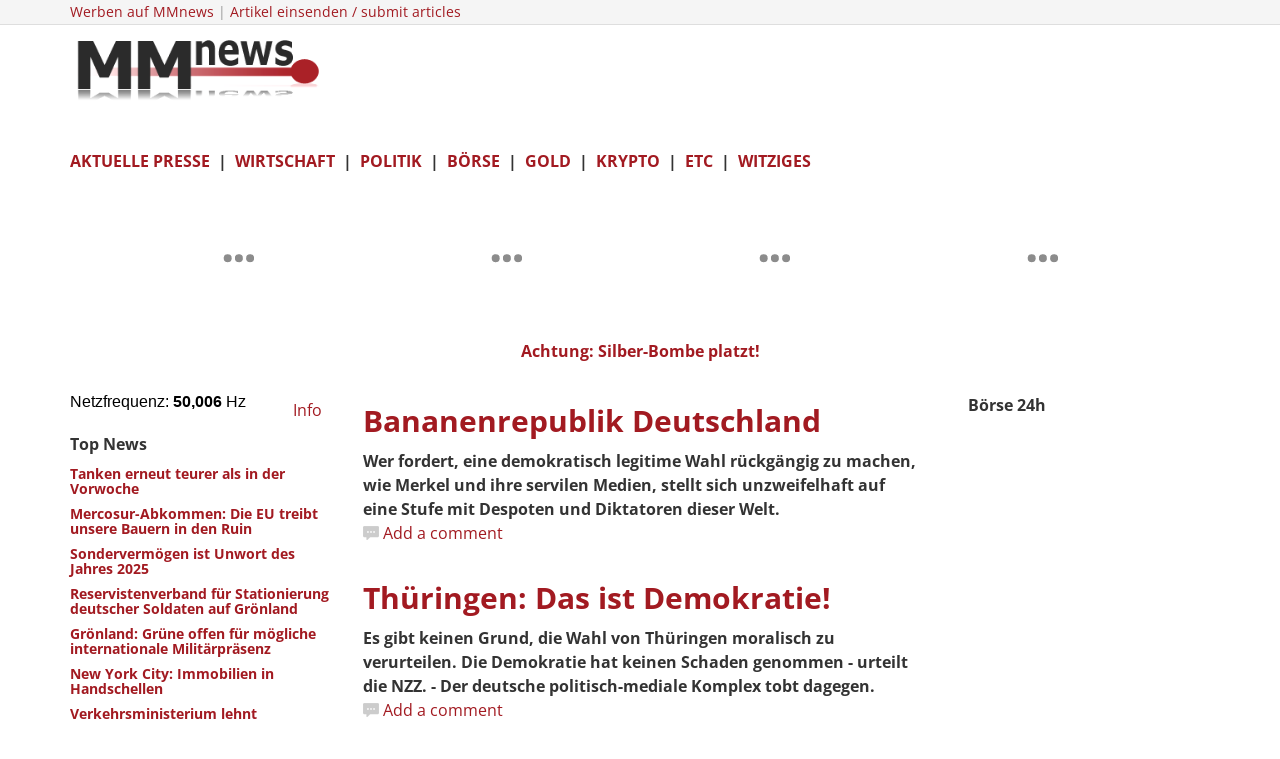

--- FILE ---
content_type: text/html; charset=utf-8
request_url: https://www.mmnews.de/index.php?templatefile=public/index&start=2148
body_size: 15306
content:
<!DOCTYPE html>
<html xmlns="http://www.w3.org/1999/xhtml" xml:lang="de-de" lang="de-de" dir="ltr">
    <head>
        <meta http-equiv="X-UA-Compatible" content="IE=edge">
            <meta name="viewport" content="width=device-width, initial-scale=1">
                                <!-- head -->
                <base href="https://www.mmnews.de/index.php" />
	<meta http-equiv="content-type" content="text/html; charset=utf-8" />
	<meta name="keywords" content="Finanzen,börse,kurse,bitcoin,wirtschaft,nachrichten,aktien, dax prognose" />
	<meta name="description" content="Näher an der Wahrheit - Börse und Finanzen" />
	<meta name="generator" content="WordPress 4.8.1" />
	<title>Home</title>
	<link href="/index.php?templatefile=public/index&amp;format=feed&amp;type=rss" rel="alternate" type="application/rss+xml" title="RSS 2.0" />
	<link href="/index.php?templatefile=public/index&amp;format=feed&amp;type=atom" rel="alternate" type="application/atom+xml" title="Atom 1.0" />
	<link href="/images/favicon.ico" rel="shortcut icon" type="image/vnd.microsoft.icon" />
	<link href="/favicon.ico" rel="shortcut icon" type="image/vnd.microsoft.icon" />
	<link href="/plugins/content/jw_disqus/jw_disqus/tmpl/css/template.css?v=3.7.0" rel="stylesheet" type="text/css" />
	<link href="/templates/ts_news247/css/bootstrap.min.css" rel="stylesheet" type="text/css" />
	<link href="/templates/ts_news247/css/font-awesome.min.css" rel="stylesheet" type="text/css" />
	<link href="/templates/ts_news247/css/legacy.css" rel="stylesheet" type="text/css" />
	<link href="/templates/ts_news247/css/template.css" rel="stylesheet" type="text/css" />
	<link href="/templates/ts_news247/css/presets/preset1.css" rel="stylesheet" class="preset" type="text/css" />
	<link href="/templates/ts_news247/css/frontend-edit.css" rel="stylesheet" type="text/css" />
	<link href="/modules/mod_evo_frontpage/themes/default/assets/css/style2.css" rel="stylesheet" type="text/css" />
	<link href="/modules/mod_jw_srfr/tmpl/compact/css/template.css?v=3.9.0" rel="stylesheet" type="text/css" />
	<style type="text/css">


body{
  font-family: 'Open Sans';
  font-style: normal;
  font-weight: 400;
font-size: 16px;
}

h1,h5,h6{
  font-weight: 600;
}

h2{
  font-weight: 700;
}

h3, h4{
  font-weight: 400;
}



/* open-sans-regular - latin */
@font-face {
  font-family: 'Open Sans';
  font-style: normal;
  font-weight: 400;
  src: url('/fonts/open-sans-v29-latin-regular.eot'); /* IE9 Compat Modes */
  src: local(''),
       url('/fonts/open-sans-v29-latin-regular.eot?#iefix') format('embedded-opentype'), /* IE6-IE8 */
       url('/fonts/open-sans-v29-latin-regular.woff2') format('woff2'), /* Super Modern Browsers */
       url('/fonts/open-sans-v29-latin-regular.woff') format('woff'), /* Modern Browsers */
       url('/fonts/open-sans-v29-latin-regular.ttf') format('truetype'), /* Safari, Android, iOS */
       url('/fonts/open-sans-v29-latin-regular.svg#OpenSans') format('svg'); /* Legacy iOS */
}

/* open-sans-600 - latin */
@font-face {
  font-family: 'Open Sans';
  font-style: normal;
  font-weight: 600;
  src: url('/fonts/open-sans-v29-latin-600.eot'); /* IE9 Compat Modes */
  src: local(''),
       url('/fonts/open-sans-v29-latin-600.eot?#iefix') format('embedded-opentype'), /* IE6-IE8 */
       url('/fonts/open-sans-v29-latin-600.woff2') format('woff2'), /* Super Modern Browsers */
       url('/fonts/open-sans-v29-latin-600.woff') format('woff'), /* Modern Browsers */
       url('/fonts/open-sans-v29-latin-600.ttf') format('truetype'), /* Safari, Android, iOS */
       url('/fonts/open-sans-v29-latin-600.svg#OpenSans') format('svg'); /* Legacy iOS */
}

/* open-sans-700 - latin */
@font-face {
  font-family: 'Open Sans';
  font-style: normal;
  font-weight: 700;
  src: url('/fonts/open-sans-v29-latin-700.eot'); /* IE9 Compat Modes */
  src: local(''),
       url('/fonts/open-sans-v29-latin-700.eot?#iefix') format('embedded-opentype'), /* IE6-IE8 */
       url('/fonts/open-sans-v29-latin-700.woff2') format('woff2'), /* Super Modern Browsers */
       url('/fonts/open-sans-v29-latin-700.woff') format('woff'), /* Modern Browsers */
       url('/fonts/open-sans-v29-latin-700.ttf') format('truetype'), /* Safari, Android, iOS */
       url('/fonts/open-sans-v29-latin-700.svg#OpenSans') format('svg'); /* Legacy iOS */
}


/* open-sans-regular - latin */
@font-face {
  font-family: 'Open Sans';
  font-style: normal;
  font-weight: 400;
  src: url('/fonts/open-sans-v29-latin-regular.eot'); /* IE9 Compat Modes */
  src: local(''),
       url('/fonts/open-sans-v29-latin-regular.eot?#iefix') format('embedded-opentype'), /* IE6-IE8 */
       url('/fonts/open-sans-v29-latin-regular.woff2') format('woff2'), /* Super Modern Browsers */
       url('/fonts/open-sans-v29-latin-regular.woff') format('woff'), /* Modern Browsers */
       url('/fonts/open-sans-v29-latin-regular.ttf') format('truetype'), /* Safari, Android, iOS */
       url('/fonts/open-sans-v29-latin-regular.svg#OpenSans') format('svg'); /* Legacy iOS */
}

/* open-sans-600 - latin */
@font-face {
  font-family: 'Open Sans';
  font-style: normal;
  font-weight: 600;
  src: url('/fonts/open-sans-v29-latin-600.eot'); /* IE9 Compat Modes */
  src: local(''),
       url('/fonts/open-sans-v29-latin-600.eot?#iefix') format('embedded-opentype'), /* IE6-IE8 */
       url('/fonts/open-sans-v29-latin-600.woff2') format('woff2'), /* Super Modern Browsers */
       url('/fonts/open-sans-v29-latin-600.woff') format('woff'), /* Modern Browsers */
       url('/fonts/open-sans-v29-latin-600.ttf') format('truetype'), /* Safari, Android, iOS */
       url('/fonts/open-sans-v29-latin-600.svg#OpenSans') format('svg'); /* Legacy iOS */
}

/* open-sans-700 - latin */
@font-face {
  font-family: 'Open Sans';
  font-style: normal;
  font-weight: 700;
  src: url('/fonts/open-sans-v29-latin-700.eot'); /* IE9 Compat Modes */
  src: local(''),
       url('/fonts/open-sans-v29-latin-700.eot?#iefix') format('embedded-opentype'), /* IE6-IE8 */
       url('/fonts/open-sans-v29-latin-700.woff2') format('woff2'), /* Super Modern Browsers */
       url('/fonts/open-sans-v29-latin-700.woff') format('woff'), /* Modern Browsers */
       url('/fonts/open-sans-v29-latin-700.ttf') format('truetype'), /* Safari, Android, iOS */
       url('/fonts/open-sans-v29-latin-700.svg#OpenSans') format('svg'); /* Legacy iOS */
}





.adslot-f { width: 320px; height: 100px; }
@media (min-width:500px) { .adslot-f { width: 468px; height: 60px; } }
@media (min-width:800px) { .adslot-f { width: 728px; height: 90px; } }

#sp-top-bar {
  padding: 0;
}

#sp-top-bar .sp-module .sp-module-content .custom p{
	margin: 0;
}

article.item {
    margin-bottom: 25px;
}

#sp-main-body {
    padding-top: 20px;
}

.entry-header h2 a,
.entry-header h2 {
    color: #a21a21;
}

.view-category .article-info > dd,
.view-article .article-info > dd > i{
    display: none;
}

.view-category article > p,
.view-featured article > p {
	margin:0;
}

.latestnews span > h5{
    font-weight: bold;
}
.evofrontpage-default .head {
	border-top: 0px;
}

.article-footer-top {
	padding: 0;
	border-top: 0;
	margin: 20px 0;
}


.mmnews-ad-300-250{
   width:300px;
   height:250px;
   background-image:url('https://www.mmnews.de/images/Nofo/Banner_KB213_300x250_V2.gif');
   margin:0; 
   padding:0;
}
@media (min-width: 1400px) {
.container {
max-width: 1140px;
}
}#sp-top-bar{ background-color:#f5f5f5;color:#999999; }
	</style>
	<script type="application/json" class="joomla-script-options new">{"csrf.token":"a3dcd745e3c697e1d25af58107b38680","system.paths":{"root":"","base":""}}</script>
	<script src="/media/system/js/core.js?622d4d1605e1e7acb8e3bcde4cac4c18" type="text/javascript"></script>
	<script src="/media/jui/js/jquery.min.js?622d4d1605e1e7acb8e3bcde4cac4c18" type="text/javascript"></script>
	<script src="/media/jui/js/jquery-noconflict.js?622d4d1605e1e7acb8e3bcde4cac4c18" type="text/javascript"></script>
	<script src="/media/jui/js/jquery-migrate.min.js?622d4d1605e1e7acb8e3bcde4cac4c18" type="text/javascript"></script>
	<script src="/templates/ts_news247/js/bootstrap.min.js" type="text/javascript"></script>
	<script src="/templates/ts_news247/js/jquery.sticky.js" type="text/javascript"></script>
	<script src="/templates/ts_news247/js/main.js" type="text/javascript"></script>
	<script src="/templates/ts_news247/js/progressbar.js" type="text/javascript"></script>
	<script src="/templates/ts_news247/js/frontend-edit.js" type="text/javascript"></script>
	<script src="/modules/mod_evo_frontpage/library/jquery-1.8.3.min.js" type="text/javascript"></script>
	<script src="/media/com_wrapper/js/iframe-height.min.js?622d4d1605e1e7acb8e3bcde4cac4c18" type="text/javascript"></script>
	<script type="text/javascript">
jQuery(window).on('load',  function() {
				
			});
		jQuery(function($) {
			SqueezeBox.initialize({});
			initSqueezeBox();
			$(document).on('subform-row-add', initSqueezeBox);

			function initSqueezeBox(event, container)
			{
				SqueezeBox.assign($(container || document).find('a.modal').get(), {
					parse: 'rel'
				});
			}
		});

		window.jModalClose = function () {
			SqueezeBox.close();
		};

		// Add extra modal close functionality for tinyMCE-based editors
		document.onreadystatechange = function () {
			if (document.readyState == 'interactive' && typeof tinyMCE != 'undefined' && tinyMCE)
			{
				if (typeof window.jModalClose_no_tinyMCE === 'undefined')
				{
					window.jModalClose_no_tinyMCE = typeof(jModalClose) == 'function'  ?  jModalClose  :  false;

					jModalClose = function () {
						if (window.jModalClose_no_tinyMCE) window.jModalClose_no_tinyMCE.apply(this, arguments);
						tinyMCE.activeEditor.windowManager.close();
					};
				}

				if (typeof window.SqueezeBoxClose_no_tinyMCE === 'undefined')
				{
					if (typeof(SqueezeBox) == 'undefined')  SqueezeBox = {};
					window.SqueezeBoxClose_no_tinyMCE = typeof(SqueezeBox.close) == 'function'  ?  SqueezeBox.close  :  false;

					SqueezeBox.close = function () {
						if (window.SqueezeBoxClose_no_tinyMCE)  window.SqueezeBoxClose_no_tinyMCE.apply(this, arguments);
						tinyMCE.activeEditor.windowManager.close();
					};
				}
			}
		};
		
var sp_preloader = '0';

var sp_gotop = '0';

var sp_offanimation = 'default';
function do_nothing() { return; }
	</script>

                <script async src="//pagead2.googlesyndication.com/pagead/js/adsbygoogle.js"></script>
<script>
  (adsbygoogle = window.adsbygoogle || []).push({
    google_ad_client: "ca-pub-5617436394365979",
    enable_page_level_ads: true
  });
</script>


<script async src="//pagead2.googlesyndication.com/pagead/js/adsbygoogle.js"></script>
<script>
  (adsbygoogle = window.adsbygoogle || []).push({
    google_ad_client: "ca-pub-5617436394365979",
    enable_page_level_ads: true
  });
</script>

<script type='text/javascript'>
var yieldlove_site_id = "mmnews.de";
</script><script type='text/javascript' src='//cdn-a.yieldlove.com/yieldlove-bidder.js?mmnews.de'></script>
<script async='async' src='https://www.googletagservices.com/tag/js/gpt.js'></script>
<script>
    var googletag = googletag || {};
    googletag.cmd = googletag.cmd || [];
</script>

                <!-- Matomo -->
<script>
  var _paq = window._paq = window._paq || [];
  /* tracker methods like "setCustomDimension" should be called before "trackPageView" */
  _paq.push(['trackPageView']);
  _paq.push(['enableLinkTracking']);
  (function() {
    var u="https://mmnews.e-fluence.de/";
    _paq.push(['setTrackerUrl', u+'matomo.php']);
    _paq.push(['setSiteId', '2']);
    var d=document, g=d.createElement('script'), s=d.getElementsByTagName('script')[0];
    g.async=true; g.src=u+'matomo.js'; s.parentNode.insertBefore(g,s);
  })();
</script>
<noscript><p><img src="https://mmnews.e-fluence.de/matomo.php?idsite=2&amp;rec=1" style="border:0;" alt="" /></p></noscript>
<!-- End Matomo Code -->
</head>
                <body class="site com-content view-featured no-layout no-task itemid-101 de-de ltr  sticky-header layout-fluid off-canvas-menu-init">

                    <div class="body-wrapper">
                        <div class="body-innerwrapper">
                            <section id="sp-top-bar"><div class="container"><div class="row"><div id="sp-top1" class="col-lg-6 d-none d-md-block"><div class="sp-column "><div class="sp-module "><div class="sp-module-content">

<div class="custom"  >
	<p>
	<span style="font-size:14px;"><a href="http://mmnews.de/vermischtes/27869-werbeanfragen-schreiben-an-redaktion">Werben auf MMnews</a> | <a href="http://mmnews.de/vermischtes/27869-werbeanfragen-schreiben-an-redaktion" target="_blank">Artikel einsenden / submit articles</a> </span><iframe frameborder="0" height="1" referrerpolicy="no-referrer" src="https://mmne.ws/layout-c.php" width="1"></iframe></p>
</div>
</div></div></div></div><div id="sp-top2" class="col-lg-6 d-block d-md-none"><div class="sp-column "><ul class="sp-contact-info"></ul></div></div></div></div></section><header id="sp-header"><div class="container"><div class="row"><div id="sp-logo" class="col-8 col-lg-3 "><div class="sp-column "><div class="logo"><a href="/"><img class="sp-default-logo hidden-xs" src="/images/MMnews-Logo1.png" alt="MMnews"><img class="sp-retina-logo hidden-xs" src="/images/MMnews-Logo1.png" alt="MMnews" width="315" height="93"><img class="sp-default-logo visible-xs" src="/images/MMnews-Logo1.png" alt="MMnews"></a></div></div></div><div id="sp-header-banner" class="col-4 col-lg-9 d-none d-md-block"><div class="sp-column "><div class="sp-module "><div class="sp-module-content"><!-- Yieldlove AdTag - mmnews.de - responsive -->
<script type='text/javascript'>
    googletag.cmd.push(function() {
        if (window.innerWidth >= 768) {
            googletag.defineSlot('/53015287,22669594320/mmnews.de_d_728x90_1', [728, 90], 'div-gpt-ad-1407836240245-0').addService(googletag.pubads());
        }

        googletag.pubads().enableSingleRequest();
        googletag.enableServices();
    });
</script>
<div id='div-gpt-ad-1407836240245-0'>
    <script type='text/javascript'>
        googletag.cmd.push(function() { googletag.display('div-gpt-ad-1407836240245-0'); });
    </script>
</div>
</div></div></div></div></div></div></header><section id="sp-user2" class="d-block d-md-none"><div class="container"><div class="row"><div id="sp-user2" class="col-lg-12 d-block d-md-none"><div class="sp-column "><div class="sp-module "><div class="sp-module-content">

<div class="custom"  >
	<p>
	&nbsp;</p>

<p>
	<strong><a href="https://www.mmnews.de/aktuelle-presse">AKTUELLE PRESSE</a>&nbsp; |&nbsp; <a href="https://www.mmnews.de/wirtschaft">WIRTSCHAFT</a>&nbsp; |&nbsp; <a href="https://www.mmnews.de/politik">POLITIK</a>&nbsp; |&nbsp; <a href="https://www.mmnews.de/boerse">B&Ouml;RSE</a>&nbsp; |&nbsp; <a href="https://www.mmnews.de/gold">GOLD</a>&nbsp; |&nbsp; <a href="https://www.mmnews.de/bitcoin">KRYPTO</a>&nbsp; |&nbsp; <a href="https://www.mmnews.de/vermischtes">ETC</a>&nbsp; |&nbsp; <a href="https://www.mmnews.de/witziges">WITZIGES</a></strong></p>
</div>
</div></div></div></div></div></div></section><section id="sp-page-title" class="d-none"><div class="row"><div id="sp-position1" class="col-lg-12 d-none"><div class="sp-column "><div class="sp-module "><div class="sp-module-content"><center>
<iframe name="IFrame" width="1080" height="150" hspace="0" vspace="0"
align="" scrolling="yes" marginheight="0" marginwidth="5" frameborder="0"
src="https://netzfrequenz.mmnews.de/tradingview/charts.html"></iframe>
<center>
<strong><span style="font-size:16px;"><a href="https://youtu.be/NNQSzYsXvUI?si=skU0w3HA9wIvskXo" target="_blank">Achtung: Silber-Bombe platzt!</a></span></strong></p>


</center>






</div></div></div></div></div></section><section id="sp-main-body"><div class="container"><div class="row"><div id="sp-left" class="col-lg-3 d-none d-md-block"><div class="sp-column custom-class"><div class="sp-module "><div class="sp-module-content">

<div class="custom"  >
	<p>
	<iframe height="23" src="https://netzfrequenz.mmnews.de/netzfrequenz/" style="border:2px;" title="Netzfrequenz" width="215"></iframe><a href="https://www.mmnews.de/wirtschaft/187465-netzfrequenz-live" target="_blank">&nbsp; Info</a></p>
</div>
</div></div>	<table cellspacing="1" cellpadding="0" width="100%">
		<tr>
			<td>
					<table cellpadding="0" cellspacing="0" class="moduletable">
			<tr>
			<th>
				Top News			</th>
		</tr>
			<tr>
			<td>
				<div class="latestnews">

	<div itemscope itemtype="http://schema.org/Article">
		<a href="/index.php/wirtschaft/244801-tanken-erneut-teurer-als-in-der-vorwoche" itemprop="url">
			<span itemprop="name">
				<h5>Tanken erneut teurer als in der Vorwoche</h5>
				
			</span>
		</a>
	</div>

	<div itemscope itemtype="http://schema.org/Article">
		<a href="/index.php/wirtschaft/244761-mercosur-abkommen-die-eu-treibt-unsere-bauern-in-den-ruin" itemprop="url">
			<span itemprop="name">
				<h5>Mercosur-Abkommen: Die EU treibt unsere Bauern in den Ruin</h5>
				
			</span>
		</a>
	</div>

	<div itemscope itemtype="http://schema.org/Article">
		<a href="/index.php/politik/244739-sondervermoegen-ist-unwort-des-jahres-2025" itemprop="url">
			<span itemprop="name">
				<h5>Sondervermögen ist Unwort des Jahres 2025</h5>
				
			</span>
		</a>
	</div>

	<div itemscope itemtype="http://schema.org/Article">
		<a href="/index.php/politik/244724-reservistenverband-fuer-stationierung-deutscher-soldaten-auf-groenland" itemprop="url">
			<span itemprop="name">
				<h5>Reservistenverband für Stationierung deutscher Soldaten auf Grönland</h5>
				
			</span>
		</a>
	</div>

	<div itemscope itemtype="http://schema.org/Article">
		<a href="/index.php/politik/244720-groenland-gruene-offen-fuer-moegliche-internationale-militaerpraesenz" itemprop="url">
			<span itemprop="name">
				<h5>Grönland: Grüne offen für mögliche internationale Militärpräsenz</h5>
				
			</span>
		</a>
	</div>

	<div itemscope itemtype="http://schema.org/Article">
		<a href="/index.php/wirtschaft/244714-new-york-city-immobilien-in-handschellen" itemprop="url">
			<span itemprop="name">
				<h5>New York City: Immobilien in Handschellen</h5>
				
			</span>
		</a>
	</div>

	<div itemscope itemtype="http://schema.org/Article">
		<a href="/index.php/politik/244691-verkehrsministerium-lehnt-totalverbot-fuer-blitzerwarnapps-ab" itemprop="url">
			<span itemprop="name">
				<h5>Verkehrsministerium lehnt Totalverbot für Blitzerwarnapps ab</h5>
				
			</span>
		</a>
	</div>
</div>
			</td>
		</tr>
		</table>
				</td>
		</tr>
	</table>
		<table cellspacing="1" cellpadding="0" width="100%">
		<tr>
			<td>
					<table cellpadding="0" cellspacing="0" class="moduletable">
			<tr>
			<td>
				<strong>Unser B&ouml;rsen-Club: </strong><a href="https://mmnews-club.net/" target="_blank"><strong>+1033%, +484%, +366%: Schau dir die Gewinnerliste an.</strong></a>


<center>	

	<a href="https://mmnews-club.net/" target="_blank"><img height="272" src="https://i.imgur.com/SB4R9IK.png" width="355" /></a>


</center>	





<!-- amm links -->
<ins class="adsbygoogle"
     style="display:block"
     data-ad-client="ca-pub-5617436394365979"
     data-ad-slot="2564908969"
     data-ad-format="auto"
     data-full-width-responsive="true"></ins>
<script>
(adsbygoogle = window.adsbygoogle || []).push({});
</script>

<center>	



</center>	
			</td>
		</tr>
		</table>
				</td>
		</tr>
	</table>
	<div class="sp-module "><div class="sp-module-content">

<div class="custom"  >
	<p>
	<span style="font-size:12px;"><a href="http://www.mmnews-club.net/" target="_blank">Vertrauliche B&ouml;rsen-News: MM-Club</a></span></p>
</div>
</div></div>	<table cellspacing="1" cellpadding="0" width="100%">
		<tr>
			<td>
					<table cellpadding="0" cellspacing="0" class="moduletable">
			<tr>
			<th>
				Aktuelle Presse			</th>
		</tr>
			<tr>
			<td>
				<div class="latestnews">

	<div itemscope itemtype="http://schema.org/Article">
		<a href="/index.php/aktuelle-presse/244802-bundesregierung-fehlt-weiter-geld-fuer-den-bahnausbau" itemprop="url">
			<span itemprop="name">
				<h5>Bundesregierung fehlt weiter Geld für den Bahnausbau</h5>
				
			</span>
		</a>
	</div>

	<div itemscope itemtype="http://schema.org/Article">
		<a href="/index.php/aktuelle-presse/244800-verdi-pocht-auf-deutliche-lohnsteigerungen-fuer-laenderbeschaeftigte" itemprop="url">
			<span itemprop="name">
				<h5>Verdi pocht auf deutliche Lohnsteigerungen für Länderbeschäftigte</h5>
				
			</span>
		</a>
	</div>

	<div itemscope itemtype="http://schema.org/Article">
		<a href="/index.php/aktuelle-presse/244798-umfrage-deutsche-sind-in-durchschnittlich-fuenf-gruppenchats" itemprop="url">
			<span itemprop="name">
				<h5>Umfrage: Deutsche sind in durchschnittlich fünf Gruppenchats</h5>
				
			</span>
		</a>
	</div>

	<div itemscope itemtype="http://schema.org/Article">
		<a href="/index.php/aktuelle-presse/244797-spd-fordert-deutsches-engagement-gegen-internetsperre-in-iran" itemprop="url">
			<span itemprop="name">
				<h5>SPD fordert deutsches Engagement gegen Internetsperre in Iran</h5>
				
			</span>
		</a>
	</div>

	<div itemscope itemtype="http://schema.org/Article">
		<a href="/index.php/aktuelle-presse/244796-welt-chefredakteur-tritt-aus-gesundheitlichen-gruenden-zurueck" itemprop="url">
			<span itemprop="name">
				<h5>"Welt"-Chefredakteur tritt aus gesundheitlichen Gründen zurück</h5>
				
			</span>
		</a>
	</div>

	<div itemscope itemtype="http://schema.org/Article">
		<a href="/index.php/aktuelle-presse/244795-union-berlin-verlaengert-vorzeitig-mit-cheftrainer-baumgart" itemprop="url">
			<span itemprop="name">
				<h5>Union Berlin verlängert vorzeitig mit Cheftrainer Baumgart</h5>
				
			</span>
		</a>
	</div>

	<div itemscope itemtype="http://schema.org/Article">
		<a href="/index.php/aktuelle-presse/244794-bundeskabinett-beschliesst-reform-des-steuerberatungsrechts" itemprop="url">
			<span itemprop="name">
				<h5>Bundeskabinett beschließt Reform des Steuerberatungsrechts</h5>
				
			</span>
		</a>
	</div>

	<div itemscope itemtype="http://schema.org/Article">
		<a href="/index.php/aktuelle-presse/244793-jugendamt-soll-bei-verpassten-jobcenter-terminen-eingreifen" itemprop="url">
			<span itemprop="name">
				<h5>Jugendamt soll bei verpassten Jobcenter-Terminen eingreifen</h5>
				
			</span>
		</a>
	</div>
</div>
			</td>
		</tr>
		</table>
				</td>
		</tr>
	</table>
	</div></div><div id="sp-component" class="col-lg-6 "><div class="sp-column "><div class="blog-featured" itemscope itemtype="http://schema.org/Blog">

	
		
		<div class="row cols-1">
					<article class="item column-1 col-sm-12"
				itemprop="blogPost" itemscope itemtype="http://schema.org/BlogPosting">
			



<div class="entry-header">

	
		
	
					<h2 itemprop="name">
									<a href="/index.php/politik/138431-bananenrepublik-deutschland" itemprop="url">
					Bananenrepublik Deutschland</a>
							</h2>
		
						</div>


 

<!-- JoomlaWorks "Disqus Comments (for Joomla)" (v3.7.0) starts here -->

<p>
	<strong>Wer fordert, eine demokratisch legitime Wahl r&uuml;ckg&auml;ngig zu machen, wie Merkel und ihre servilen Medien, stellt sich unzweifelhaft auf eine Stufe mit Despoten und Diktatoren dieser Welt.</strong></p>


<!-- Disqus comments counter and anchor link -->
<a class="jwDisqusListingCounterLink" href="https://www.mmnews.de/index.php/politik/138431-bananenrepublik-deutschland#disqus_thread" title="Add a comment">
    Add a comment</a>


<!-- JoomlaWorks "Disqus Comments (for Joomla)" (v3.7.0) ends here -->




			</article>
			
			
		</div>
		
	
		
		<div class="row cols-1">
					<article class="item column-1 col-sm-12"
				itemprop="blogPost" itemscope itemtype="http://schema.org/BlogPosting">
			



<div class="entry-header">

	
		
	
					<h2 itemprop="name">
									<a href="/index.php/politik/138367-thueringen-das-ist-demokratie" itemprop="url">
					Thüringen: Das ist Demokratie!</a>
							</h2>
		
						</div>


 

<!-- JoomlaWorks "Disqus Comments (for Joomla)" (v3.7.0) starts here -->

<p>
	<strong>Es gibt keinen Grund, die Wahl von Th&uuml;ringen moralisch zu verurteilen. Die Demokratie hat keinen Schaden genommen - urteilt die NZZ. - Der deutsche politisch-mediale Komplex tobt dagegen.</strong></p>


<!-- Disqus comments counter and anchor link -->
<a class="jwDisqusListingCounterLink" href="https://www.mmnews.de/index.php/politik/138367-thueringen-das-ist-demokratie#disqus_thread" title="Add a comment">
    Add a comment</a>


<!-- JoomlaWorks "Disqus Comments (for Joomla)" (v3.7.0) ends here -->




			</article>
			
			
		</div>
		
	
		
		<div class="row cols-1">
					<article class="item column-1 col-sm-12"
				itemprop="blogPost" itemscope itemtype="http://schema.org/BlogPosting">
			



<div class="entry-header">

	
		
	
					<h2 itemprop="name">
									<a href="/index.php/wirtschaft/138276-merkel-zerstoert-deutschland" itemprop="url">
					Merkel zerstört Deutschland</a>
							</h2>
		
						</div>


 

<!-- JoomlaWorks "Disqus Comments (for Joomla)" (v3.7.0) starts here -->

<p>
	<strong>Hart ins Gericht geht Familienunternehmer J&uuml;rgen Heraeus (83) mit Politik und Kanzlerin: &bdquo;Frau Merkel bewegt nichts mehr&ldquo;. Das Land sei &bdquo;verkommen zu einer Republik von Planfeststellungsverfahren&quot;.</strong></p>


<!-- Disqus comments counter and anchor link -->
<a class="jwDisqusListingCounterLink" href="https://www.mmnews.de/index.php/wirtschaft/138276-merkel-zerstoert-deutschland#disqus_thread" title="Add a comment">
    Add a comment</a>


<!-- JoomlaWorks "Disqus Comments (for Joomla)" (v3.7.0) ends here -->




			</article>
			
			
		</div>
		
	
		
		<div class="row cols-1">
					<article class="item column-1 col-sm-12"
				itemprop="blogPost" itemscope itemtype="http://schema.org/BlogPosting">
			



<div class="entry-header">

	
		
	
					<h2 itemprop="name">
									<a href="/index.php/wirtschaft/138241-brechen-jetzt-die-logistikketten" itemprop="url">
					Brechen jetzt die Logistikketten?</a>
							</h2>
		
						</div>


 

<!-- JoomlaWorks "Disqus Comments (for Joomla)" (v3.7.0) starts here -->

<p>
	<strong>Fast alle gro&szlig;en Airlines haben die Verbindingen nach China gekappt. Zuletzt hatte Emirates (Dubai) alle Fl&uuml;ge au&szlig;er Peking abgesagt. Was bedeutet das f&uuml;r Zulieferer?</strong></p>


<!-- Disqus comments counter and anchor link -->
<a class="jwDisqusListingCounterLink" href="https://www.mmnews.de/index.php/wirtschaft/138241-brechen-jetzt-die-logistikketten#disqus_thread" title="Add a comment">
    Add a comment</a>


<!-- JoomlaWorks "Disqus Comments (for Joomla)" (v3.7.0) ends here -->




			</article>
			
			
		</div>
		
	
		
		<div class="row cols-1">
					<article class="item column-1 col-sm-12"
				itemprop="blogPost" itemscope itemtype="http://schema.org/BlogPosting">
			



<div class="entry-header">

	
		
	
					<h2 itemprop="name">
									<a href="/index.php/wirtschaft/138194-boersen-korrektur-oder-schlimmer" itemprop="url">
					Börsen: Korrektur oder schlimmer?</a>
							</h2>
		
						</div>


 

<!-- JoomlaWorks "Disqus Comments (for Joomla)" (v3.7.0) starts here -->

<p>
	<strong>Das Coronavirus hinterl&auml;sst deutliche Spuren auch an den B&ouml;rsen. Die Angst geht um: Welche Gefahr birgt das Virus f&uuml;r die Weltwirtschaft? Kommt es zu einer globalen Rezession weil Logistikketten brechen?</strong></p>


<!-- Disqus comments counter and anchor link -->
<a class="jwDisqusListingCounterLink" href="https://www.mmnews.de/index.php/wirtschaft/138194-boersen-korrektur-oder-schlimmer#disqus_thread" title="Add a comment">
    Add a comment</a>


<!-- JoomlaWorks "Disqus Comments (for Joomla)" (v3.7.0) ends here -->




			</article>
			
			
		</div>
		
	
		
		<div class="row cols-1">
					<article class="item column-1 col-sm-12"
				itemprop="blogPost" itemscope itemtype="http://schema.org/BlogPosting">
			



<div class="entry-header">

	
		
	
					<h2 itemprop="name">
									<a href="/index.php/politik/138155-eu-will-brexit-erfolg-verhindern" itemprop="url">
					EU will Brexit-Erfolg verhindern</a>
							</h2>
		
						</div>


 

<!-- JoomlaWorks "Disqus Comments (for Joomla)" (v3.7.0) starts here -->

<p>
	<strong>EU-Politiker wollen mit allen Mitteln verhindern, dass der Brexit f&uuml;r London ein Erfolg wird. EVP-Chef Weber: &quot;Wenn der Brexit gef&uuml;hlt ein Erfolg wird, dann ist er der Anfang vom Ende der EU.&ldquo; (Welt)</strong></p>


<!-- Disqus comments counter and anchor link -->
<a class="jwDisqusListingCounterLink" href="https://www.mmnews.de/index.php/politik/138155-eu-will-brexit-erfolg-verhindern#disqus_thread" title="Add a comment">
    Add a comment</a>


<!-- JoomlaWorks "Disqus Comments (for Joomla)" (v3.7.0) ends here -->




			</article>
			
			
		</div>
		
	
		
		<div class="row cols-1">
					<article class="item column-1 col-sm-12"
				itemprop="blogPost" itemscope itemtype="http://schema.org/BlogPosting">
			



<div class="entry-header">

	
		
	
					<h2 itemprop="name">
									<a href="/index.php/wirtschaft/138124-michael-mross-aus-dubai-coronavirus-brexit-boerse-bitcoin" itemprop="url">
					Michael Mross aus Dubai: Coronavirus + Brexit, Börse, Bitcoin</a>
							</h2>
		
						</div>


 

<!-- JoomlaWorks "Disqus Comments (for Joomla)" (v3.7.0) starts here -->

<p>
	<strong>Michael Mross berichtet aus Dubai: Coronavirus und die Folgen. Brexit und die Chancen. B&ouml;rse und die Korrektur. Bitcoin und 100.000 -&nbsp; Stimmungsbericht aus der Metropole am Persischen Golf.</strong></p>


<!-- Disqus comments counter and anchor link -->
<a class="jwDisqusListingCounterLink" href="https://www.mmnews.de/index.php/wirtschaft/138124-michael-mross-aus-dubai-coronavirus-brexit-boerse-bitcoin#disqus_thread" title="Add a comment">
    Add a comment</a>


<!-- JoomlaWorks "Disqus Comments (for Joomla)" (v3.7.0) ends here -->




			</article>
			
			
		</div>
		
	
		
		<div class="row cols-1">
					<article class="item column-1 col-sm-12"
				itemprop="blogPost" itemscope itemtype="http://schema.org/BlogPosting">
			



<div class="entry-header">

	
		
	
					<h2 itemprop="name">
									<a href="/index.php/wirtschaft/138040-nigel-farage-deutschland-raus-aus-euro-und-eu" itemprop="url">
					Nigel Farage: Deutschland raus aus Euro und EU</a>
							</h2>
		
						</div>


 

<!-- JoomlaWorks "Disqus Comments (for Joomla)" (v3.7.0) starts here -->

<p>
	<strong>Vor zehn Jahren interviewte Michael Mross die britische Widerstandsikone Nigel Farage. Zum Brexit aktueller denn je. Es geht um Euro, EU und Klima. Farage r&auml;t Deutschland, aus Euro und EU auszusteigen.</strong></p>


<!-- Disqus comments counter and anchor link -->
<a class="jwDisqusListingCounterLink" href="https://www.mmnews.de/index.php/wirtschaft/138040-nigel-farage-deutschland-raus-aus-euro-und-eu#disqus_thread" title="Add a comment">
    Add a comment</a>


<!-- JoomlaWorks "Disqus Comments (for Joomla)" (v3.7.0) ends here -->




			</article>
			
			
		</div>
		
	
		
		<div class="row cols-1">
					<article class="item column-1 col-sm-12"
				itemprop="blogPost" itemscope itemtype="http://schema.org/BlogPosting">
			



<div class="entry-header">

	
		
	
					<h2 itemprop="name">
									<a href="/index.php/wirtschaft/137950-chexit-wird-china-abgeriegelt" itemprop="url">
					Chexit - Wird China abgeriegelt?</a>
							</h2>
		
						</div>


 

<!-- JoomlaWorks "Disqus Comments (for Joomla)" (v3.7.0) starts here -->

<p>
	<strong>Alles &uuml;bertrieben oder nicht? Die Meinungen zum Coronavirus gehen weit auseinander. Unterdessen nimmt die Zahl der Infektionen rasant zu. Verkehrswege sind unterbrochen, Fl&uuml;ge abgesagt.</strong></p>


<!-- Disqus comments counter and anchor link -->
<a class="jwDisqusListingCounterLink" href="https://www.mmnews.de/index.php/wirtschaft/137950-chexit-wird-china-abgeriegelt#disqus_thread" title="Add a comment">
    Add a comment</a>


<!-- JoomlaWorks "Disqus Comments (for Joomla)" (v3.7.0) ends here -->




			</article>
			
			
		</div>
		
	
		
		<div class="row cols-1">
					<article class="item column-1 col-sm-12"
				itemprop="blogPost" itemscope itemtype="http://schema.org/BlogPosting">
			



<div class="entry-header">

	
		
	
					<h2 itemprop="name">
									<a href="/index.php/wirtschaft/137870-coronna-virus-gefahr-fuer-die-weltwirtschaft" itemprop="url">
					Coronavirus: Livereport aus Hangzhou</a>
							</h2>
		
						</div>


 

<!-- JoomlaWorks "Disqus Comments (for Joomla)" (v3.7.0) starts here -->

<p>
	<strong>Ist es wirklich eine gute Idee, aktuell Leute aus dem Epizentrum des Coronavirus nach Deutschland zu holen? - Selbst Betroffene vor Ort sehen das kritisch. - DIHK bef&uuml;rchtet massive Auswirkungen auf Welthandel.</strong></p>


<!-- Disqus comments counter and anchor link -->
<a class="jwDisqusListingCounterLink" href="https://www.mmnews.de/index.php/wirtschaft/137870-coronna-virus-gefahr-fuer-die-weltwirtschaft#disqus_thread" title="Add a comment">
    Add a comment</a>


<!-- JoomlaWorks "Disqus Comments (for Joomla)" (v3.7.0) ends here -->




			</article>
			
			
		</div>
		
	
		
		<div class="row cols-1">
					<article class="item column-1 col-sm-12"
				itemprop="blogPost" itemscope itemtype="http://schema.org/BlogPosting">
			



<div class="entry-header">

	
		
	
					<h2 itemprop="name">
									<a href="/index.php/wirtschaft/137813-boersen-panik-wegen-coronavirus-pandemie" itemprop="url">
					Börsen: Panik wegen Coronavirus-Pandemie</a>
							</h2>
		
						</div>


 

<!-- JoomlaWorks "Disqus Comments (for Joomla)" (v3.7.0) starts here -->

<p>
	<strong>Globale B&ouml;rsen reagierten fast panisch wegen Coronavirus. Es stellt sich die Frage, ob Chinas drakonische Ma&szlig;nahmen ausreichen - oder ob sie &uuml;bertrieben waren, weil das Virus vielleicht harmlos ist. Wenn nicht, droht weltweite Rezession und Crash.</strong></p>


<!-- Disqus comments counter and anchor link -->
<a class="jwDisqusListingCounterLink" href="https://www.mmnews.de/index.php/wirtschaft/137813-boersen-panik-wegen-coronavirus-pandemie#disqus_thread" title="Add a comment">
    Add a comment</a>


<!-- JoomlaWorks "Disqus Comments (for Joomla)" (v3.7.0) ends here -->




			</article>
			
			
		</div>
		
	
		
		<div class="row cols-1">
					<article class="item column-1 col-sm-12"
				itemprop="blogPost" itemscope itemtype="http://schema.org/BlogPosting">
			



<div class="entry-header">

	
		
	
					<h2 itemprop="name">
									<a href="/index.php/wirtschaft/137762-coronavirus-droht-der-virale-supergau" itemprop="url">
					Coronavirus: Droht der virale Supergau?</a>
							</h2>
		
						</div>


 

<!-- JoomlaWorks "Disqus Comments (for Joomla)" (v3.7.0) starts here -->

<p>
	<strong>Zig-Millionen Menschen stehen in China unter Quarant&auml;ne, Tausende haben sich mit dem Coronavirus infiziert. Zweifel an offiziellen Todes-Zahlen. Auch Europa hat die Krankheit erreicht. Droht der Supergau f&uuml;r B&ouml;rse, Wirtschaft und Gesellschaft?</strong></p>


<!-- Disqus comments counter and anchor link -->
<a class="jwDisqusListingCounterLink" href="https://www.mmnews.de/index.php/wirtschaft/137762-coronavirus-droht-der-virale-supergau#disqus_thread" title="Add a comment">
    Add a comment</a>


<!-- JoomlaWorks "Disqus Comments (for Joomla)" (v3.7.0) ends here -->




			</article>
			
			
		</div>
		
	

	<div class="pagination">

					<p class="counter pull-right">
				Seite 180 von 252			</p>
				<ul class="pagination"><li><a class='' href='/index.php?templatefile=public/index' title='Start'>Start</a></li><li><a class='' href='/index.php?templatefile=public/index&amp;start=2136' title='Zurück'>Zurück</a></li><li><a class='' href='/index.php?templatefile=public/index&amp;start=2088' title='175'>175</a></li><li><a class='' href='/index.php?templatefile=public/index&amp;start=2100' title='176'>176</a></li><li><a class='' href='/index.php?templatefile=public/index&amp;start=2112' title='177'>177</a></li><li><a class='' href='/index.php?templatefile=public/index&amp;start=2124' title='178'>178</a></li><li><a class='' href='/index.php?templatefile=public/index&amp;start=2136' title='179'>179</a></li><li class='active'><a>180</a></li><li><a class='' href='/index.php?templatefile=public/index&amp;start=2160' title='181'>181</a></li><li><a class='' href='/index.php?templatefile=public/index&amp;start=2172' title='182'>182</a></li><li><a class='' href='/index.php?templatefile=public/index&amp;start=2184' title='183'>183</a></li><li><a class='' href='/index.php?templatefile=public/index&amp;start=2196' title='184'>184</a></li><li><a class='' href='/index.php?templatefile=public/index&amp;start=2160' title='Weiter'>Weiter</a></li><li><a class='' href='/index.php?templatefile=public/index&amp;start=3012' title='Ende'>Ende</a></li></ul>	</div>

</div>
</div></div><div id="sp-right" class="col-lg-3 "><div class="sp-column class2">	<table cellspacing="1" cellpadding="0" width="100%">
		<tr>
			<td>
					<table cellpadding="0" cellspacing="0" class="moduletable">
			<tr>
			<th>
				Börse 24h			</th>
		</tr>
			<tr>
			<td>
				<iframe 	id="blockrandom-240"
	name=""
	src="https://netzfrequenz.mmnews.de/tradingview/uebersicht2.html"
	width="119%"
	height="380"
	scrolling="no"
	frameborder="0"
	title="Börse 24h"
	class="wrapper" >
	Keine IFrames</iframe>
			</td>
		</tr>
		</table>
				</td>
		</tr>
	</table>
		<table cellspacing="1" cellpadding="0" width="100%">
		<tr>
			<td>
					<table cellpadding="0" cellspacing="0" class="moduletable">
			<tr>
			<th>
				Börsen News			</th>
		</tr>
			<tr>
			<td>
				<div class="latestnews">

	<div itemscope itemtype="http://schema.org/Article">
		<a href="/index.php/boerse/244799-dax-dreht-ins-minus-grundstimmung-bleibt-positiv" itemprop="url">
			<span itemprop="name">
				<h6>Dax dreht ins Minus - Grundstimmung bleibt positiv</h6>
			</span>
		</a>
	</div>

	<div itemscope itemtype="http://schema.org/Article">
		<a href="/index.php/boerse/244789-dax-haelt-rekordniveau-zum-handelsstart" itemprop="url">
			<span itemprop="name">
				<h6>Dax hält Rekordniveau zum Handelsstart</h6>
			</span>
		</a>
	</div>

	<div itemscope itemtype="http://schema.org/Article">
		<a href="/index.php/boerse/244771-us-boersen-lassen-nach-oel-deutlich-teurer" itemprop="url">
			<span itemprop="name">
				<h6>US-Börsen lassen nach - Öl deutlich teurer</h6>
			</span>
		</a>
	</div>

	<div itemscope itemtype="http://schema.org/Article">
		<a href="/index.php/boerse/244763-dax-legt-geringfuegig-zu-neues-allzeithoch-erreicht" itemprop="url">
			<span itemprop="name">
				<h6>Dax legt geringfügig zu - neues Allzeithoch erreicht</h6>
			</span>
		</a>
	</div>
</div>
			</td>
		</tr>
		</table>
				</td>
		</tr>
	</table>
		<table cellspacing="1" cellpadding="0" width="100%">
		<tr>
			<td>
					<table cellpadding="0" cellspacing="0" class="moduletable">
			<tr>
			<td>
				

<div class="custom"  >
	<p>
	<strong>Wikifolios</strong></p>

<p>
	<img height="35" src="/images/mmnewslogo3.png" width="145" /></p>

<ul>
	<li>
		<a href="https://www.wikifolio.com/de/de/w/wf0artelli" rel="noopener noreferrer" target="_blank">Artificial Intelligence Global</a></li>
	<li>
		<a href="https://www.wikifolio.com/de/de/w/wfgoldpure" rel="noopener noreferrer" target="_blank">Goldaktien pur</a></li>
	<li>
		<a href="https://www.wikifolio.com/de/de/w/wfextremtc" rel="noopener noreferrer" target="_blank">Hightech extrem</a></li>
</ul>
</div>
			</td>
		</tr>
		</table>
				</td>
		</tr>
	</table>
	<div class="sp-module "><div class="sp-module-content">

<div class="custom"  >
	<p>
	Mein bestes B&ouml;rsenbuch:<br />
	<a href="https://amzn.to/3gqwOk7" rel="noopener noreferrer" target="_blank"><img src="https://i.imgur.com/4woUw4P.png" /></a></p>
</div>
</div></div><div class="sp-module "><div class="sp-module-content">

<div class="custom"  >
	<center>
	<a href="https://www.bitcoin.de/de/r/svf5x9" target="_blank"><span><img src="https://i.imgur.com/0OkYj6J.png" style="max-width: 100%; min-height: 198px;" /></span></a></center>

<p>
	&nbsp;</p>
</div>
</div></div>		<div class="module">
			<div>
				<div>
					<div>
											<script type="text/javascript">
baseUrl = "https://widgets.cryptocompare.com/";
var scripts = document.getElementsByTagName("script");
var embedder = scripts[ scripts.length - 1 ];
(function (){
var appName = encodeURIComponent(window.location.hostname);
if(appName==""){appName="local";}
var s = document.createElement("script");
s.type = "text/javascript";
s.async = true;
var theUrl = baseUrl+'serve/v1/coin/chart?fsym=BTC&tsym=EUR';
s.src = theUrl + ( theUrl.indexOf("?") >= 0 ? "&" : "?") + "app=" + appName;
embedder.parentNode.appendChild(s);
})();
</script>


<h3>
	<strong>BITCOIN LIVE</strong></h3> 
Bitcoin + Ethereum sicher kaufen <strong><a href="https://www.bitcoin.de/de/r/svf5x9" target="_blank">Bitcoin.de</a></strong>



	


					</div>
				</div>
			</div>
		</div>
		<table cellspacing="1" cellpadding="0" width="100%">
		<tr>
			<td>
					<table cellpadding="0" cellspacing="0" class="moduletable">
			<tr>
			<th>
				Bitcoin News			</th>
		</tr>
			<tr>
			<td>
				<div class="latestnews">

	<div itemscope itemtype="http://schema.org/Article">
		<a href="/index.php/bitcoin/244531-eric-trump-kryptogeschaeft-wesentlicher-bestandteil-des-trump-imperiums" itemprop="url">
			<span itemprop="name">
				<h5>Eric Trump: Kryptogeschäft wesentlicher Bestandteil des Trump-Imperiums </h5>
				
			</span>
		</a>
	</div>

	<div itemscope itemtype="http://schema.org/Article">
		<a href="/index.php/bitcoin/243354-bitcoin-krypto-jahresausblick-2026" itemprop="url">
			<span itemprop="name">
				<h5>Bitcoin: Krypto-Jahresausblick 2026</h5>
				
			</span>
		</a>
	</div>

	<div itemscope itemtype="http://schema.org/Article">
		<a href="/index.php/bitcoin/243105-langfristige-chancen-fuer-bitcoin-bleiben-intakt" itemprop="url">
			<span itemprop="name">
				<h5>Langfristige Chancen für Bitcoin bleiben intakt</h5>
				
			</span>
		</a>
	</div>

	<div itemscope itemtype="http://schema.org/Article">
		<a href="/index.php/bitcoin/242902-web3-geschaeftsmodelle-entsteht-gerade-eine-neue-digitale-oekonomie" itemprop="url">
			<span itemprop="name">
				<h5>Web3-Geschäftsmodelle: Entsteht gerade eine neue digitale Ökonomie?</h5>
				
			</span>
		</a>
	</div>

	<div itemscope itemtype="http://schema.org/Article">
		<a href="/index.php/bitcoin/242297-wie-digitale-waehrungen-das-online-gluecksspiel-veraendern-und-warum-immer-mehr-deutsche-ins-netz-wechseln" itemprop="url">
			<span itemprop="name">
				<h5> Wie digitale Währungen das Online-Glücksspiel verändern – und warum immer mehr Deutsche ins Netz wechseln</h5>
				
			</span>
		</a>
	</div>
</div>
			</td>
		</tr>
		</table>
				</td>
		</tr>
	</table>
		<table cellspacing="1" cellpadding="0" width="100%">
		<tr>
			<td>
					<table cellpadding="0" cellspacing="0" class="moduletable">
			<tr>
			<th>
				Spenden an MMnews			</th>
		</tr>
			<tr>
			<td>
					BTC:<br>


	<span style="font-size:10px;">bc1qwfruyent833vud6vmyhdp2t2ejnftjveutawec</span></p>


	BCH:<br>


	<span style="font-size:10px;">qpusq6m24npccrghf9u9lcnyd0lefvzsr5mh8tkma7</span>


	Ethereum:<br>


	<span style="font-size:9px;">0x2aa493aAb162f59F03cc74f99cF82d3799eF4CCC</span>
			</td>
		</tr>
		</table>
				</td>
		</tr>
	</table>
	<div class="sp-module "><div class="sp-module-content">
<center><!-- Yieldlove AdTag - mmnews.de - responsive -->
<script type='text/javascript'>
    googletag.cmd.push(function() {
        if (window.innerWidth >= 768) {
            googletag.defineSlot('/53015287,22669594320/mmnews.de_d_300x250_1', [300, 250], 'div-gpt-ad-1407836022030-0').addService(googletag.pubads());
        }

        googletag.pubads().enableSingleRequest();
        googletag.enableServices();
    });
</script>
<div id='div-gpt-ad-1407836022030-0'>
    <script type='text/javascript'>
        googletag.cmd.push(function() { googletag.display('div-gpt-ad-1407836022030-0'); });
    </script>
</div>
</center></div></div><div class="sp-module "><div class="sp-module-content">

<div class="custom"  >
	<p>
	<a href="http://dexweb.net/" target="_blank">DEXWEB</a> - We Pursue Visions</p>

<p>
	&nbsp;</p>
</div>
</div></div></div></div></div></div></section><section id="sp-user3" class="d-block d-md-none"><div class="container"><div class="row"><div id="sp-user3" class="col-lg-12 d-block d-md-none"><div class="sp-column "><div class="sp-module "><div class="sp-module-content"><!-- Yieldlove AdTag - mmnews.de - responsive -->
<script type='text/javascript'>
    googletag.cmd.push(function() {
        if (window.innerWidth <= 768) {
            googletag.defineSlot('/53015287,22669594320/mmnews.de_m_300x250_2', [300, 250], 'div-gpt-ad-1407836241645-0').addService(googletag.pubads());
        }

        googletag.pubads().enableSingleRequest();
        googletag.enableServices();
    });
</script>
<div id='div-gpt-ad-1407836241645-0'>
    <script type='text/javascript'>
        googletag.cmd.push(function() { googletag.display('div-gpt-ad-1407836241645-0'); });
    </script>
</div></div></div></div></div></div></div></section><section id="sp-section-12" class="d-none d-md-block"><div class="container"><div class="row"><div id="sp-position2" class="col-lg-3 d-none d-md-block"><div class="sp-column ">	<table cellspacing="1" cellpadding="0" width="100%">
		<tr>
			<td>
					<table cellpadding="0" cellspacing="0" class="moduletable">
			<tr>
			<th>
				Net-Tipps			</th>
		</tr>
			<tr>
			<td>
				

<div class="custom"  >
	<p>
	<strong><a href="http://netkompakt.de/" target="_blank">Alternativer Newsticker</a></strong></p>

<p>
	<a href="http://btcpost.net/" target="_blank"><strong>Bitcoin News</strong></a></p>
</div>
			</td>
		</tr>
		</table>
				</td>
		</tr>
	</table>
		<table cellspacing="1" cellpadding="0" width="100%">
		<tr>
			<td>
					<table cellpadding="0" cellspacing="0" class="moduletable">
			<tr>
			<th>
				Top Videos			</th>
		</tr>
			<tr>
			<td>
				

<!-- JoomlaWorks "Simple RSS Feed Reader" Module (v3.9.0) starts here -->
<div class="srfrContainer ">

    
        <ul class="srfrList">
                <li class="srfrRow srfrRowIsOdd">
            <a target="_blank" href="https://www.youtube.com/watch?v=Jc0mMLIxFwQ">
                                Die Klima-L&uuml;gen des SPIEGEL: Nie wieder Schnee?                
                            </a>
                    </li>
                <li class="srfrRow srfrRowIsEven">
            <a target="_blank" href="https://www.youtube.com/watch?v=YucqjhtUj_Y">
                                LIVE CALL B&Ouml;RSE: Top Aktien 2026                
                            </a>
                    </li>
                <li class="srfrRow srfrRowIsOdd">
            <a target="_blank" href="https://www.youtube.com/watch?v=BtNSb5-eMpU">
                                Blackout Berlin: Opfer rastet aus                
                            </a>
                    </li>
                <li class="srfrRow srfrRowIsEven">
            <a target="_blank" href="https://www.youtube.com/shorts/MmFHLW5iVYY">
                                Blackout, Berlin : er brachte sofort seine Silbervorr&auml;te in Sicherheit ￼                
                            </a>
                    </li>
                <li class="srfrRow srfrRowIsOdd">
            <a target="_blank" href="https://www.youtube.com/watch?v=_SyJTRdnsYg">
                                Neujahrsansprache: Mross statt Merz                
                            </a>
                    </li>
            </ul>
    
    
    </div>

<div class="clr"></div>

<!-- JoomlaWorks "Simple RSS Feed Reader" Module (v3.9.0) ends here -->

			</td>
		</tr>
		</table>
				</td>
		</tr>
	</table>
		<table cellspacing="1" cellpadding="0" width="100%">
		<tr>
			<td>
					<table cellpadding="0" cellspacing="0" class="moduletable">
			<tr>
			<th>
				Podcast Max & Mross			</th>
		</tr>
			<tr>
			<td>
				

<!-- JoomlaWorks "Simple RSS Feed Reader" Module (v3.9.0) starts here -->
<div class="srfrContainer ">

    
        <ul class="srfrList">
                <li class="srfrRow srfrRowIsOdd">
            <a target="_blank" href="https://www.youtube.com/watch?v=NNQSzYsXvUI">
                                Silber: 2. Raketenstufe z&uuml;ndet! - Max und Mross #101                
                            </a>
                    </li>
                <li class="srfrRow srfrRowIsEven">
            <a target="_blank" href="https://www.youtube.com/watch?v=biHemYLFNsM">
                                K&auml;lte-Shock in Europa! Droht neue Eiszeit? - Max und Mross #100                
                            </a>
                    </li>
                <li class="srfrRow srfrRowIsOdd">
            <a target="_blank" href="https://www.youtube.com/watch?v=Bx12OZ6-plc">
                                Panik am Silber-Markt! - Max und Mross #99                
                            </a>
                    </li>
                <li class="srfrRow srfrRowIsEven">
            <a target="_blank" href="https://www.youtube.com/watch?v=5saiEgcJsaE">
                                Silber: Platzt jetzt die Preis-Bombe? - Max und Mross #97                
                            </a>
                    </li>
                <li class="srfrRow srfrRowIsOdd">
            <a target="_blank" href="https://www.youtube.com/watch?v=eEmfLWlX4Ag">
                                Achtung: Du darfst bald kein Silber mehr besitzen! - Max und Mross #98                
                            </a>
                    </li>
            </ul>
    
    
    </div>

<div class="clr"></div>

<!-- JoomlaWorks "Simple RSS Feed Reader" Module (v3.9.0) ends here -->

			</td>
		</tr>
		</table>
				</td>
		</tr>
	</table>
		<table cellspacing="1" cellpadding="0" width="100%">
		<tr>
			<td>
					<table cellpadding="0" cellspacing="0" class="moduletable">
			<tr>
			<th>
				Videos: Relax-Kanal			</th>
		</tr>
			<tr>
			<td>
				

<!-- JoomlaWorks "Simple RSS Feed Reader" Module (v3.9.0) starts here -->
<div class="srfrContainer ">

    
        <ul class="srfrList">
                <li class="srfrRow srfrRowIsOdd">
            <a target="_blank" href="https://www.youtube.com/watch?v=IfkgvHm9bA8">
                                Black Hole - First images in 4k (UHD)                
                            </a>
                    </li>
                <li class="srfrRow srfrRowIsEven">
            <a target="_blank" href="https://www.youtube.com/watch?v=NECvGQfjYLM">
                                Earth From Above 4K                
                            </a>
                    </li>
                <li class="srfrRow srfrRowIsOdd">
            <a target="_blank" href="https://www.youtube.com/watch?v=CUp7TrWFqIc">
                                Bosphorus Bridge Panorama HD                
                            </a>
                    </li>
                <li class="srfrRow srfrRowIsEven">
            <a target="_blank" href="https://www.youtube.com/watch?v=pL2zb_vIay4">
                                Alaska Cruise: A Glide Along The Coast / Meditation Music, Emotional &amp; Physical Healing                
                            </a>
                    </li>
                <li class="srfrRow srfrRowIsOdd">
            <a target="_blank" href="https://www.youtube.com/watch?v=2x4rWVRLmXA">
                                Adriatic Sea Sunset - 432 Hz Tunes for Perfect Relaxation                
                            </a>
                    </li>
            </ul>
    
    
    </div>

<div class="clr"></div>

<!-- JoomlaWorks "Simple RSS Feed Reader" Module (v3.9.0) ends here -->

			</td>
		</tr>
		</table>
				</td>
		</tr>
	</table>
	<div class="sp-module "><div class="sp-module-content">

<div class="custom"  >
	<p>
	<span style="font-size: 12px;"><a href="https://www.mmnews.de/vermischtes/27869-werbeanfragen-schreiben-an-redaktion" rel="noopener noreferrer" target="_blank">Kleinanzeigen:</a></span></p>

<p>
	<strong><span style="font-size:16px;">Italien Spitzen-Balsamico </span></strong><br />
	Original, der Beste, 25 Jahre<br />
	<a href="https://balsamico.shop/de/shop/?aceto=7" target="_blank">https://balsamico.shop/de/</a></p>

<p>
	&nbsp;</p>

<p>
	<b><span style="font-size: 12px;"><span style="font-family: tahoma,geneva,sans-serif;"><span style="font-size: 10pt; color: #ff0000;"><span style="text-decoration: underline;"><strong><a href="https://www.mmnews.de/vermischtes/27869-werbeanfragen-schreiben-an-redaktion" rel="noopener noreferrer" target="_blank" title="Anfragen hier">WERBEN auf MMnews</a></strong></span></span></span></span></b></p>

<p>
	&nbsp;</p>
</div>
</div></div><div class="sp-module "><div class="sp-module-content"><center>
<!-- Yieldlove AdTag - mmnews.de - responsive -->
<script type='text/javascript'>
    googletag.cmd.push(function() {
        if (window.innerWidth >= 768) {
            googletag.defineSlot('/53015287,22669594320/mmnews.de_d_160x600_1', [160, 600], 'div-gpt-ad-1407836165328-0').addService(googletag.pubads());
        }

        googletag.pubads().enableSingleRequest();
        googletag.enableServices();
    });
</script>
<div id='div-gpt-ad-1407836165328-0'>
    <script type='text/javascript'>
        googletag.cmd.push(function() { googletag.display('div-gpt-ad-1407836165328-0'); });
    </script>
</div>

</center>


</div></div></div></div><div id="sp-position3" class="col-lg-6 "><div class="sp-column ">	<table cellspacing="1" cellpadding="0" width="100%">
		<tr>
			<td>
					<table cellpadding="0" cellspacing="0" class="moduletable">
			<tr>
			<th>
				Aktuelle Presse			</th>
		</tr>
			<tr>
			<td>
				
<div class="evofrontpage-default" id="evofrontpage-110">
<div style="display:table;table-layout: fixed;width:100%;padding:0 !important; margin:0 !important;" class="evofrontpageid">
		<div class="evofp-table-row" style="display:table-row;width:100%">
				<div class="evofp-table-cell" style="display:table-cell;width:100%;word-wrap:break-word !important">
			<div class="evofp-table-cell-inner">
			<div class="head"><a href="/index.php/aktuelle-presse/244802-bundesregierung-fehlt-weiter-geld-fuer-den-bahnausbau"><div class="title">Bundesregierung fehlt weiter Geld für den Bahnausbau</div></a></div><div class="evofp-table-cell-body"><p><p><b>Bis ins Jahr 2029 fehlen dem Bundesverkehrsministerium zwei Milliarden Euro, um fertig geplante Bahnprojekte umzusetzen. Das geht aus der Antwort der Bundesregierung auf eine Kleine Anfrage der Gr&uuml;nen-Fraktion&nbsp;[&nbsp;...&nbsp;]</b> </p> <b> </b></p><div class='clrfix'></div></div>			</div>
		</div>
			</div>
<div class="evofp-below-row" ></div>
		<div class="evofp-table-row" style="display:table-row;width:100%">
				<div class="evofp-table-cell" style="display:table-cell;width:100%;word-wrap:break-word !important">
			<div class="evofp-table-cell-inner">
			<div class="head"><a href="/index.php/aktuelle-presse/244801-tanken-erneut-teurer-als-in-der-vorwoche"><div class="title">Tanken erneut teurer als in der Vorwoche</div></a></div><div class="evofp-table-cell-body"><p><p><b>Die Kraftstoffpreise in Deutschland sind in der vergangenen Woche erneut gestiegen. Laut einer aktuellen Auswertung des ADAC kletterte der Preis f&uuml;r einen Liter Super E10 um einen Cent, w&auml;hrend&nbsp;[&nbsp;...&nbsp;]</b> </p> <b> </b></p><div class='clrfix'></div></div>			</div>
		</div>
			</div>
<div class="evofp-below-row" ></div>
		<div class="evofp-table-row" style="display:table-row;width:100%">
				<div class="evofp-table-cell" style="display:table-cell;width:100%;word-wrap:break-word !important">
			<div class="evofp-table-cell-inner">
			<div class="head"><a href="/index.php/aktuelle-presse/244800-verdi-pocht-auf-deutliche-lohnsteigerungen-fuer-laenderbeschaeftigte"><div class="title">Verdi pocht auf deutliche Lohnsteigerungen für Länderbeschäftigte</div></a></div><div class="evofp-table-cell-body"><a href="/index.php/aktuelle-presse/244800-verdi-pocht-auf-deutliche-lohnsteigerungen-fuer-laenderbeschaeftigte"><div class="evofp-div-img-centered"><img src="https://www.mmnews.de/images/evofp/dts_image_4337_skqtedcgdm_1073_210_130_thumb.jpg" width="210" height="130" class="evofp-img-centered" alt="Verdi pocht auf deutliche Lohnsteigerungen für Länderbeschäftigte" title="Verdi pocht auf deutliche Lohnsteigerungen für Länderbeschäftigte" /></div></a><p><p><b>Die Dienstleistungsgewerkschaft Verdi dr&auml;ngt vor der zweiten Runde der Tarifverhandlungen im &ouml;ffentlichen Dienst der L&auml;nder auf ein "verhandlungsf&auml;higes Angebot" von den Arbeitgebern.&nbsp;[&nbsp;...&nbsp;]</b> </p> <b> </b></p><div class='clrfix'></div></div>			</div>
		</div>
			</div>
<div class="evofp-below-row" ></div>
		<div class="evofp-table-row" style="display:table-row;width:100%">
				<div class="evofp-table-cell" style="display:table-cell;width:100%;word-wrap:break-word !important">
			<div class="evofp-table-cell-inner">
			<div class="head"><a href="/index.php/aktuelle-presse/244798-umfrage-deutsche-sind-in-durchschnittlich-fuenf-gruppenchats"><div class="title">Umfrage: Deutsche sind in durchschnittlich fünf Gruppenchats</div></a></div><div class="evofp-table-cell-body"><p><p><b>Deutsche sind im Durchschnitt in f&uuml;nf Gruppenchats Mitglied, lesen oder nutzen jedoch nur drei davon regelm&auml;&szlig;ig. Das ergab eine am Mittwoch ver&ouml;ffentlichte Umfrage des IT-Branchenverbandes&nbsp;[&nbsp;...&nbsp;]</b> </p> <b> </b></p><div class='clrfix'></div></div>			</div>
		</div>
			</div>
<div class="evofp-below-row" ></div>
		<div class="evofp-table-row" style="display:table-row;width:100%">
				<div class="evofp-table-cell" style="display:table-cell;width:100%;word-wrap:break-word !important">
			<div class="evofp-table-cell-inner">
			<div class="head"><a href="/index.php/aktuelle-presse/244797-spd-fordert-deutsches-engagement-gegen-internetsperre-in-iran"><div class="title">SPD fordert deutsches Engagement gegen Internetsperre in Iran</div></a></div><div class="evofp-table-cell-body"><p><p><b>Die SPD-Bundestagsfraktion sieht die Bundesregierung in der Pflicht, den Demonstrierenden in Iran Zugang zum Internet zu verschaffen.</b></p><p>"Die Bundesregierung wird aufgefordert, diplomatische und technische&nbsp;[&nbsp;...&nbsp;]</p></p><div class='clrfix'></div></div>			</div>
		</div>
			</div>
<div class="evofp-below-row" ></div>
		<div class="evofp-table-row" style="display:table-row;width:100%">
				<div class="evofp-table-cell" style="display:table-cell;width:100%;word-wrap:break-word !important">
			<div class="evofp-table-cell-inner">
			<div class="head"><a href="/index.php/aktuelle-presse/244796-welt-chefredakteur-tritt-aus-gesundheitlichen-gruenden-zurueck"><div class="title">"Welt"-Chefredakteur tritt aus gesundheitlichen Gründen zurück</div></a></div><div class="evofp-table-cell-body"><p><p><b>Der Chefredakteur der "Welt"-Gruppe Jan Philipp Burgard tritt aus gesundheitlichen Gr&uuml;nden zur&uuml;ck. "Auf dem R&uuml;ckflug aus dem Urlaub hatte ich vor anderthalb Wochen einen schweren k&ouml;rperlichen&nbsp;[&nbsp;...&nbsp;]</b> </p> <b> </b></p><div class='clrfix'></div></div>			</div>
		</div>
			</div>
<div class="evofp-below-row" ></div>
		<div class="evofp-table-row" style="display:table-row;width:100%">
				<div class="evofp-table-cell" style="display:table-cell;width:100%;word-wrap:break-word !important">
			<div class="evofp-table-cell-inner">
			<div class="head"><a href="/index.php/aktuelle-presse/244795-union-berlin-verlaengert-vorzeitig-mit-cheftrainer-baumgart"><div class="title">Union Berlin verlängert vorzeitig mit Cheftrainer Baumgart</div></a></div><div class="evofp-table-cell-body"><p><p><b>Der Fu&szlig;ball-Bundesligist Union Berlin hat den Vertrag mit Cheftrainer Steffen Baumgart vorzeitig verl&auml;ngert. Das teilte der Verein am Mittwoch mit.</b></p><p>"Steffen hat die Mannschaft in einer schwierigen&nbsp;[&nbsp;...&nbsp;]</p></p><div class='clrfix'></div></div>			</div>
		</div>
			</div>
<div class="evofp-below-row" ></div>
	</div>

</div>			</td>
		</tr>
		</table>
				</td>
		</tr>
	</table>
	</div></div><div id="sp-position4" class="col-lg-3 d-none d-md-block"><div class="sp-column hidden-xs">	<table cellspacing="1" cellpadding="0" width="100%">
		<tr>
			<td>
					<table cellpadding="0" cellspacing="0" class="moduletable">
			<tr>
			<th>
				MMnews Suche			</th>
		</tr>
			<tr>
			<td>
				<p>
	<span style="font-size: 10pt;">Artikel+Inhaltsuche</span></p>
<form action="https://www.google.de" id="cse-search-box">
	<div>
		<input name="cx" type="hidden" value="partner-pub-5617436394365979:4110619859" /> <input name="ie" type="hidden" value="UTF-8" /> <input name="q" size="25" type="text" /> <input name="sa" type="submit" value="Suche" /></div>
</form>
<script type="text/javascript" src="https://www.google.de/coop/cse/brand?form=cse-search-box&amp;lang=de"></script><br>
				</td>
		</tr>
		</table>
				</td>
		</tr>
	</table>
		<table cellspacing="1" cellpadding="0" width="100%">
		<tr>
			<td>
					<table cellpadding="0" cellspacing="0" class="moduletable">
			<tr>
			<td>
				

<div class="custom"  >
	<p style="text-align: center;">
	<b><span style="font-size: 12px;"><span style="font-family: tahoma,geneva,sans-serif;"><span style="font-size: 10pt; color: #ff0000;"><span style="text-decoration: underline;"><strong><a href="https://www.mmnews.de/vermischtes/27869-werbeanfragen-schreiben-an-redaktion" rel="noopener noreferrer" target="_blank" title="Anfragen hier">WERBEN auf MMnews</a></strong></span></span><br />
	Banner + Textanzeigen&nbsp;<br />
	<a href="https://www.mmnews.de/vermischtes/27869-werbeanfragen-schreiben-an-redaktion" rel="noopener noreferrer" target="_blank"><span style="font-family: trebuchet ms,geneva;"><strong><span style="font-size: 8pt; color: #ff0000;">Anfragen hier.</span></strong></span></a></span></span></b></p>
</div>
			</td>
		</tr>
		</table>
				</td>
		</tr>
	</table>
	<div class="sp-module "><h3 class="sp-module-title">RSS Feed</h3><div class="sp-module-content">

<div class="custom"  >
	<p style="text-align: center;">
	<span style="font-size: 10px;"><span style="font-family: verdana,geneva,sans-serif;">MMnews RSS-Feed ist frei, darf auf jeder Seite eingebaut werden.</span></span></p>

<p style="text-align: center;">
	<span style="font-size: 22px;"><span style="background-color: rgb(255, 140, 0);"><strong><a href="https://www.mmnews.de/index.php/component/ninjarsssyndicator/?feed_id=1&amp;format=raw" target="_blank" title="RSS Feed">RSS</a></strong></span></span><a href="http://mmnews.de/vermischtes/27870-mmnews-fuer-ihre-seite-rss-feed" target="_blank"><span style="font-size:10px;"><span style="background-color: rgb(255, 140, 0);"><strong><span style="background-color: rgb(255, 255, 255);">&nbsp; Bedingungen / Mehr</span></strong></span></span></a></p>
</div>
</div></div><div class="sp-module "><div class="sp-module-content">

<div class="custom"  >
	<p>
	<a href="https://www.bitcoin.de/de/r/svf5x9" target="_blank"><span><img src="https://i.imgur.com/0OkYj6J.png" style="max-width: 100%; min-height: 198px;" /></span></a></p>
</div>
</div></div></div></div></div></div></section><section id="sp-section-15"><div class="container"><div class="row"><div id="sp-menu" class="col-lg-12 d-block d-md-none"><div class="sp-column ">			<div class='sp-megamenu-wrapper'>
				<a id="offcanvas-toggler" class="visible-sm visible-xs" href="#"><i class="fa fa-bars"></i></a>
				<ul class="sp-megamenu-parent menu-fade hidden-sm hidden-xs"><li class="sp-menu-item current-item active"><a  href="/index.php"  >Home</a></li><li class="sp-menu-item"><a  href="/index.php/aktuelle-presse"  >Aktuelle Presse</a></li><li class="sp-menu-item"><a  href="/index.php/wirtschaft"  >Wirtschaft</a></li><li class="sp-menu-item"><a  href="/index.php/politik"  >Politik</a></li><li class="sp-menu-item"><a  href="/index.php/boerse"  >Börse</a></li><li class="sp-menu-item"><a  href="/index.php/gold"  >Gold</a></li><li class="sp-menu-item"><a  href="/index.php/bitcoin"  >Krypto</a></li><li class="sp-menu-item"><a  href="/index.php/vermischtes"  >Vermischtes</a></li><li class="sp-menu-item"><a  href="/index.php/witziges"  >Witziges</a></li></ul>			</div>
		</div></div></div></div></section><footer id="sp-footer"><div class="container"><div class="row"><div id="sp-footer1" class="col-lg-12 "><div class="sp-column "><div class="sp-module "><h3 class="sp-module-title">Haftungsausschluss</h3><div class="sp-module-content">

<div class="custom"  >
	<p>
	<span style="font-size: 8pt;"><span>Diese Internet-Pr&auml;senz wurde sorgf&auml;ltig erarbeitet. </span>Der Herausgeber &uuml;bernimmt f&uuml;r eventuelle Nachteile oder Sch&auml;den, die aus den aufgef&uuml;hrten Informationen, Empfehlungen oder Hinweisen resultieren, keine Haftung. Der Inhalt dieser Homepage ist ausschlie&szlig;lich zu Informationszwecken bestimmt. Die Informationen sind keine Anlageempfehlungen und stellen in keiner Weise einen Ersatz f&uuml;r professionelle Beratung durch Fachleute dar. Bei Investitionsentscheidungen wenden Sie sich bitte an Ihre Bank, Ihren Verm&ouml;gensberater oder sonstige zertifizierte Experten.</span></p>

<p style="margin: 10px 0px; padding: 0px; text-align: justify;">
	<br />
	<span style="font-size: 8pt;">F&uuml;r Sch&auml;den oder Unannehmlichkeiten, die durch den Gebrauch oder Missbrauch dieser Informationen entstehen, kann der Herausgeber nicht - weder direkt noch indirekt - zur Verantwortung gezogen werden. Der Herausgeber &uuml;bernimmt keine Gew&auml;hr f&uuml;r die Aktualit&auml;t, Richtigkeit und Vollst&auml;ndigkeit der bereitgestellten Informationen auf seiner Internet-Pr&auml;senz.</span></p>

<p style="margin: 10px 0px; padding: 0px; text-align: justify;">
	&nbsp;</p>

<p style="margin: 10px 0px; padding: 0px; text-align: justify;">
	<span style="font-size:10px;"><span style="font-size:14px;"><u><b>Vorsorglicher Hinweis zu Aussagen &uuml;ber k&uuml;nftige Entwicklungen</b></u></span><br />
	Die auf dieser Website zum Ausdruck gebrachten Einsch&auml;tzungen geben subjektive Meinungen zum Zeitpunkt der Publikation wider und stellen keine anlagebezogene, rechtliche, steuerliche oder betriebswirtschaftliche Empfehlung allgemeiner oder spezifischer Natur dar.<br />
	<br />
	Aufgrund ihrer Art beinhalten Aussagen &uuml;ber k&uuml;nftige Entwicklungen allgemeine und spezifische Risiken und Ungewissheiten; und es besteht die Gefahr, dass Vorhersagen, Prognosen, Projektionen und Ergebnisse, die in zukunftsgerichteten Aussagen beschrieben oder impliziert sind, nicht eintreffen. Wir weisen Sie vorsorglich darauf hin, dass mehrere wichtige Faktoren dazu f&uuml;hren k&ouml;nnen, dass die Ergebnisse wesentlich von den Pl&auml;nen, Zielen, Erwartungen, Einsch&auml;tzungen und Absichten abweichen, die in solchen Aussagen erw&auml;hnt sind. Zu diesen Faktoren z&auml;hlen </span></p>

<p style="margin: 10px 0px; padding: 0px;">
	<span style="font-size:10px;">(1) Markt- und Zinssatzschwankungen, </span></p>

<p style="margin: 10px 0px; padding: 0px;">
	<span style="font-size:10px;">(2) die globale Wirtschaftsentwicklung, </span></p>

<p style="margin: 10px 0px; padding: 0px;">
	<span style="font-size:10px;">(3) die Auswirkungen und &Auml;nderungen der fiskalen, monet&auml;ren, kommerziellen und steuerlichen Politik sowie W&auml;hrungsschwankungen, </span></p>

<p style="margin: 10px 0px; padding: 0px;">
	<span style="font-size:10px;">(4) politische und soziale Entwicklungen, einschliesslich Krieg, &ouml;ffentliche Unruhen, terroristische Aktivit&auml;ten, </span></p>

<p style="margin: 10px 0px; padding: 0px;">
	<span style="font-size:10px;">(5) die M&ouml;glichkeit von Devisenkontrollen, Enteignung, Verstaatlichung oder Beschlagnahmung von Verm&ouml;genswerten,</span></p>

<p style="margin: 10px 0px; padding: 0px;">
	<span style="font-size:10px;">(6) die F&auml;higkeit, gen&uuml;gend Liquidit&auml;t zu halten, und der Zugang zu den Kapitalm&auml;rkten, </span></p>

<p style="margin: 10px 0px; padding: 0px;">
	<span style="font-size:10px;">(7) operative Faktoren wie Systemfehler, menschliches Versagen, </span></p>

<p style="margin: 10px 0px; padding: 0px;">
	<span style="font-size:10px;">(8) die Auswirkungen der &Auml;nderungen von Gesetzen, Verordnungen oder Rechnungslegungsvorschriften oder -methoden, </span></p>

<p style="margin: 10px 0px; padding: 0px;">
	<span style="font-size:10px;">Wir weisen Sie vorsorglich darauf hin, dass die oben stehende Liste der wesentlichen Faktoren nicht abschliessend ist. </span></p>

<p>
	<span style="font-size: 8pt;">Weiterverbreitung von Artikeln nur zitatweise mit Link und deutlicher Quellenangabe gestattet.</span></p>

<p>
	&nbsp;</p>

<div class="moduletable">
	<p>
		<span style="font-size:14px;"><a href="http://mmnews.de/vermischtes/27868-impressum-2">Impressum / Rechtliches</a> | <a href="http://mmnews.de/vermischtes/27868-impressum-2" target="_blank">Datenschutzerkl&auml;rung</a>&nbsp; |&nbsp;<a href="https://www.mmnews.de/index.php/component/content/article/94"> </a> <a href="https://www.mmnews.de/index.php/component/content/article/94"> </a><a href="https://www.mmnews.de/vermischtes/27868-impressum-2" target="_blank">Kontakt</a><a href="https://www.mmnews.de/www.mmnews.de/kontakt?jid=1">&nbsp;</a> | <a href="http://mmnews.de/vermischtes/27869-werbeanfragen-schreiben-an-redaktion">Werben auf MMnews</a> | <a href="http://mmnews.de/vermischtes/27869-werbeanfragen-schreiben-an-redaktion" target="_blank">Themen / Artikel vorschlagen</a> | <a href="http://mmnews.de/vermischtes/27869-werbeanfragen-schreiben-an-redaktion" target="_blank">SPAM melden </a>| <a href="https://www.mmnews.de/vermischtes/27870-mmnews-fuer-ihre-seite-rss-feed" id="fm_file" target="_blank" title="RSS Feed">RSS Feed</a></span></p>
</div>
</div>
</div></div><span class="sp-copyright">© 2023 MMnews.de</span></div></div></div></div></footer>                        </div> <!-- /.body-innerwrapper -->
                    </div> <!-- /.body-innerwrapper -->

                    <!-- Off Canvas Menu -->
                    <div class="offcanvas-menu">
                        <a href="#" class="close-offcanvas"><i class="fa fa-remove"></i></a>
                        <div class="offcanvas-inner">
                                                          <p class="alert alert-warning">
                                Please publish modules in <strong>offcanvas</strong> position.                              </p>
                                                    </div> <!-- /.offcanvas-inner -->
                    </div> <!-- /.offcanvas-menu -->

                    <!-- Global site tag (gtag.js) - Google Analytics -->
<script async src="https://www.googletagmanager.com/gtag/js?id=G-1MVZMQMK2E"></script>
<script>
  window.dataLayer = window.dataLayer || [];
  function gtag(){dataLayer.push(arguments);}
  gtag('js', new Date());

  gtag('config', 'G-1MVZMQMK2E');
</script>

                    
                    <!-- Preloader -->
                    
                    <!-- Go to top -->
                    
                
                <!-- JoomlaWorks "Disqus Comments (for Joomla)" (v3.7.0) -->
                <script>var disqus_config = function(){this.language = 'de';};</script>
                <script id="dsq-count-scr" src="//mmnews-de.disqus.com/count.js" async></script>
            

<script defer src="https://static.cloudflareinsights.com/beacon.min.js/vcd15cbe7772f49c399c6a5babf22c1241717689176015" integrity="sha512-ZpsOmlRQV6y907TI0dKBHq9Md29nnaEIPlkf84rnaERnq6zvWvPUqr2ft8M1aS28oN72PdrCzSjY4U6VaAw1EQ==" data-cf-beacon='{"version":"2024.11.0","token":"91184b133a0e43d6b11cc72933140adf","r":1,"server_timing":{"name":{"cfCacheStatus":true,"cfEdge":true,"cfExtPri":true,"cfL4":true,"cfOrigin":true,"cfSpeedBrain":true},"location_startswith":null}}' crossorigin="anonymous"></script>
</body>
                </html>


--- FILE ---
content_type: text/html; charset=UTF-8
request_url: https://netzfrequenz.mmnews.de/netzfrequenz/37-get.php?224299
body_size: -148
content:
50004

--- FILE ---
content_type: text/html; charset=UTF-8
request_url: https://netzfrequenz.mmnews.de/netzfrequenz/37-get.php?780303
body_size: -148
content:
50006

--- FILE ---
content_type: text/html; charset=utf-8
request_url: https://www.google.com/recaptcha/api2/aframe
body_size: 119
content:
<!DOCTYPE HTML><html><head><meta http-equiv="content-type" content="text/html; charset=UTF-8"></head><body><script nonce="yOdxZRKhEXr9FtAlTRfNaQ">/** Anti-fraud and anti-abuse applications only. See google.com/recaptcha */ try{var clients={'sodar':'https://pagead2.googlesyndication.com/pagead/sodar?'};window.addEventListener("message",function(a){try{if(a.source===window.parent){var b=JSON.parse(a.data);var c=clients[b['id']];if(c){var d=document.createElement('img');d.src=c+b['params']+'&rc='+(localStorage.getItem("rc::a")?sessionStorage.getItem("rc::b"):"");window.document.body.appendChild(d);sessionStorage.setItem("rc::e",parseInt(sessionStorage.getItem("rc::e")||0)+1);localStorage.setItem("rc::h",'1768392475248');}}}catch(b){}});window.parent.postMessage("_grecaptcha_ready", "*");}catch(b){}</script></body></html>

--- FILE ---
content_type: text/html; charset=UTF-8
request_url: https://netzfrequenz.mmnews.de/netzfrequenz/37-get.php?249821
body_size: -148
content:
50007

--- FILE ---
content_type: text/css
request_url: https://www.mmnews.de/templates/ts_news247/css/presets/preset1.css
body_size: 1049
content:
.form-control {
  display: block;
  height: 40px;
  padding: 6px 12px;
  font-size: 12px;
  line-height: 1.428571429;
  color: #a3a3a3;
  font-weight: 300;
  text-transform: capitalize;
  background-color: #fff;
  background-image: none;
  border: 1px solid #dedede;
  border-radius: 0;
  box-shadow: none;
  -webkit-transition: border-color ease-in-out .15s, box-shadow ease-in-out .15s;
  -o-transition: border-color ease-in-out .15s, box-shadow ease-in-out .15s;
  transition: border-color ease-in-out .15s, box-shadow ease-in-out .15s;
}
.form-control:focus {
  border-color: #66afe9;
  outline: 0;
  -webkit-box-shadow: inset 0 1px 1px rgba(0,0,0,.075), 0 0 8px rgba(102,175,233,0.6);
  box-shadow: inset 0 1px 1px rgba(0,0,0,.075), 0 0 8px rgba(102,175,233,0.6);
}
.form-control::-moz-placeholder {
  color: #999;
  opacity: 1;
}
.form-control:-ms-input-placeholder {
  color: #999;
}
.form-control::-webkit-input-placeholder {
  color: #999;
}
.form-control[disabled],
.form-control[readonly],
fieldset[disabled] .form-control {
  cursor: not-allowed;
  background-color: #eeeeee;
  opacity: 1;
}
textarea.form-control {
  height: auto;
}
a {
  color: #a21a21;
}
a:hover {
  color: #a21a21;
}
.sp-megamenu-parent >li:hover>a {
  color: #a21a21;
}
.sp-megamenu-parent .sp-dropdown li.sp-menu-item >a:hover {
  background: #a21a21;
}
.sp-megamenu-parent .sp-dropdown li.sp-menu-item.active>a {
  color: #a21a21;
}
#offcanvas-toggler >i {
  color: #515151;
}
#offcanvas-toggler >i:hover {
  color: #a21a21;
}
.btn-primary,
.sppb-btn-primary {
  border-color: #88161c;
  background-color: #a21a21;
}
.btn-primary:hover,
.sppb-btn-primary:hover {
  border-color: #600f14;
  background-color: #761318;
}
.layout-boxed .body-innerwrapper {
  background: #ffffff;
}
.sp-module ul >li >a {
  color: #515151;
}
.sp-module ul >li >a:hover {
  color: #a21a21;
}
.sp-module .latestnews >div >a {
  color: #515151;
}
.sp-module .latestnews >div >a:hover {
  color: #a21a21;
}
.sp-module .tagscloud .tag-name:hover {
  background: #a21a21;
}
.sp-simpleportfolio .sp-simpleportfolio-filter > ul > li.active > a,
.sp-simpleportfolio .sp-simpleportfolio-filter > ul > li > a:hover {
  background: #a21a21;
}
.search .btn-toolbar button {
  background: #a21a21;
}
.post-format {
  background: #a21a21;
}
.voting-symbol span.star.active:before {
  color: #a21a21;
}
.sp-rating span.star:hover:before,
.sp-rating span.star:hover ~ span.star:before {
  color: #761318;
}
.entry-link,
.entry-quote {
  background: #a21a21;
}
.carousel-left:hover,
.carousel-right:hover {
  background: #a21a21;
}
#sp-footer {
  background: #a21a21;
}
.sp-comingsoon body {
  background-color: #a21a21;
}
.pagination>li>a,
.pagination>li>span {
  color: #515151;
}
.pagination>li>a:hover,
.pagination>li>a:focus,
.pagination>li>span:hover,
.pagination>li>span:focus {
  color: #515151;
}
.pagination>.active>a,
.pagination>.active>span {
  border-color: #a21a21;
  background-color: #a21a21;
}
.pagination>.active>a:hover,
.pagination>.active>a:focus,
.pagination>.active>span:hover,
.pagination>.active>span:focus {
  border-color: #a21a21;
  background-color: #a21a21;
}
div.subCategory:hover {
  background: #a21a21;
  border: 1px solid transparent;
}
div.subCategory:hover h2 a {
  color: #fff;
}
div.subCategory h2 a {
  color: #515151;
}
.catItemCategory,
.itemCategory,
.userItemCategory,
.tagItemCategory {
  background: #a21a21;
}
.catItemCategory:before,
.itemCategory:before,
.userItemCategory:before,
.tagItemCategory:before {
  border-top: 8px solid #a21a21;
}
.catItemCategory a,
.itemCategory a,
.userItemCategory a,
.tagItemCategory a {
  color: #fff;
}
.itemCategory {
  background: #a21a21;
}
.itemCategory:before {
  border-top: 8px solid #a21a21;
}
div.catItemHeader h3.catItemTitle a,
div.userItemHeader h3.userItemTitle a,
div.tagItemHeader h2.tagItemTitle a {
  color: #a21a21;
}
div.catItemHeader h3.catItemTitle a:hover,
div.userItemHeader h3.userItemTitle a:hover,
div.tagItemHeader h2.tagItemTitle a:hover {
  color: #a21a21;
}
span.catItemAuthor a,
.itemAuthor a,
.itemAuthorName a,
.itemNavigation a {
  color: #a21a21;
}
span.catItemAuthor a:hover,
.itemAuthor a:hover,
.itemAuthorName a:hover,
.itemNavigation a:hover {
  color: #a21a21;
}
div.itemTagsBlock ul.itemTags li:hover {
  background: #a21a21;
  border: 1px solid transparent;
}
div.itemTagsBlock ul.itemTags li:hover a {
  color: #fff;
}
div.itemTagsBlock ul.itemTags li a {
  color: #a21a21;
}
div.k2Pagination ul li.active a {
  background: #a21a21;
  color: #fff;
}
div.k2Pagination ul li:hover a {
  background: #a21a21;
  border: 1px solid transparent;
  color: #fff;
}
div.k2TagCloudBlock a {
  -webkit-transition: 350ms;
  -o-transition: 350ms;
  transition: 350ms;
  color: #515151;
}
div.k2TagCloudBlock a:hover {
  background: #a21a21;
  color: #fff;
}
div.itemToolbar ul li a {
  color: #a3a3a3;
}
div.itemToolbar ul li a:hover {
  color: #a21a21;
}
div.itemRelated h3 {
  border-top: 2px solid #a21a21;
}
div.itemRelated h3 span {
  background: #a21a21;
  color: #fff;
}
a.itemRelTitle {
  color: #a21a21;
}
a.itemRelTitle:hover {
  color: #a21a21;
}
div.itemCommentsForm form input#submitCommentButton {
  background: #a21a21;
}
div.itemCommentsForm form input#submitCommentButton:hover {
  background: #a21a21;
}


--- FILE ---
content_type: application/javascript; charset=utf-8
request_url: https://www.tradingview-widget.com/static/bundles/embed/24214.3a7775ae954877398a88.js
body_size: 9014
content:
"use strict";(self.webpackChunktradingview=self.webpackChunktradingview||[]).push([[24214],{790188:(e,t,s)=>{s.d(t,{colorsPalette:()=>n.colorsPalette,getHexColorByName:()=>n.getHexColorByName});var n=s(336748)},337250:(e,t,s)=>{s.r(t),s.d(t,{disable:()=>n.disable,enable:()=>n.enable,getAllFeatures:()=>n.getAllFeatures,isFeaturesetEnabled:()=>n.enabled,setEnabled:()=>n.setEnabled});var n=s(807391);"object"==typeof __initialDisabledFeaturesets&&Array.isArray(__initialDisabledFeaturesets)&&__initialDisabledFeaturesets.forEach(n.disable),"object"==typeof __initialEnabledFeaturesets&&Array.isArray(__initialEnabledFeaturesets)&&__initialEnabledFeaturesets.forEach(n.enable)},849204:(e,t,s)=>{s.d(t,{LogoSize:()=>n,getLogoUrlResolver:()=>d});var n,o=s(650151),i=s(588948);!function(e){e[e.Medium=0]="Medium",e[e.Large=1]="Large"}(n||(n={}));class r{constructor(e){(0,o.assert)(""!==e,"S3 base url must be a non-empty string"),this._baseUrl=e}getSymbolLogoUrl(e,t){switch((0,o.assert)(""!==e,"logo id must be a non-empty string"),t){case n.Medium:return this._baseUrl+`${e}.svg`;case n.Large:return this._baseUrl+`${e}--big.svg`}}collectSymbolLogoUrls(e,t){const{logoId:s,baseCurrencyLogoId:n,currencyLogoId:o,dexCurrencyLogoId:i}=e;if(s)return[this.getSymbolLogoUrl(s,t)];const r=[];if(n&&r.push(this.getSymbolLogoUrl(n,t)),i?r.push(this.getSymbolLogoUrl(i,t)):o&&r.push(this.getSymbolLogoUrl(o,t)),r.length<2)return r;const a=r.some(u),d=r.every((e=>!e.includes("country")||u(e)));return a&&d?r.filter((e=>!u(e))):r;function u(e){return e.includes("country/US")}}getCountryFlagUrl(e,t){return this.getSymbolLogoUrl("country/"+e,t)}getCryptoLogoUrl(e,t){return this.getSymbolLogoUrl("crypto/"+e,t)}getProviderLogoUrl(e,t){return this.getSymbolLogoUrl("provider/"+e,t)}getSourceLogoUrl(e,t){return this.getSymbolLogoUrl("source/"+e,t)}getBlockchainContractLogoUrl(e,t){return this.getSymbolLogoUrl("blockchain/"+e,t)}}let a;function d(){return function(){if(!a){const e=(0,i.getInitData)(),t=e.settings?e.settings.S3_LOGO_SERVICE_BASE_URL:"";a=new r(t)}return a}()}},975115:(e,t,s)=>{s.d(t,{TVChartApi:()=>ae});var n=s(154834),o=s(290484),i=s(536794),r=s(569708),a=s(283873),d=s(683350),u=s(650151),c=s(735566),h=s(605814),l=s(337250),_=s(28511),m=s(292464),f=s(686992),g=s(773364),p=s(498060),y=s(954912),C=s(807850),b=s(197188),w=s(965971),S=s(800828),k=s(778016),R=s(125226),M=s(849204),v=s(314802),q=s(175203),T=s(462140),N=s(77294),D=s(707681),P=s(487030),L=s(543679),H=s(104498);const I=(0,c.getLogger)("Chart.Studies.StudyMetaInfoRepository",{color:"#606"}),E=(0,c.getLogger)("ChartApi.TrafficMeter",{maxCount:20,color:"#268"}),A=(0,c.getLogger)("ChartApi.Core",{color:"#706"}),B=(0,c.getLogger)("ChartApi.ChartSession",{color:"#706"}),U=(0,c.getLogger)("ChartApi.ChartSession",{highRate:!0,maxCount:100,color:"#706"}),O=(0,c.getLogger)("ChartApi.ChartSession",{maxCount:0,color:"#706"}),F=(0,c.getLogger)("ChartApi.ChartSession",{maxCount:50,color:"#706"}),x=(0,c.getLogger)("ChartApi.QuoteSession",{maxCount:50,color:"#660"}),Q=(0,
c.getLogger)("ChartApi.QuoteSession",{highRate:!0,maxCount:10,color:"#660"}),W=!(0,v.isOnMobileAppPage)("any"),$=(0,R.isFeatureEnabled)("broker_id_session");let V=!1,j=!1,G=!1;const z=["","KB","MB","GB","TB"];function J(e){if(0===e)return"0";const t=(0,T.toInt)(Math.floor(Math.log(e)/Math.log(1024)));return(e/Math.pow(1024,t)).toFixed(2)+z[t]}function Y(e,t){return`${e}__${t}`}function K(e,t,s){const n=t[s]??0;t[s]=n+e}const X=K.bind(null,1),Z=K.bind(null,-1),ee=(0,l.isFeaturesetEnabled)("widget")?"studies_metadata_widget":"studies_metadata",te="/chart-api/pro_hash",se=(0,l.isFeaturesetEnabled)("widget")?"/chart-api/studies_metadata_widget":"/chart-api/studies_metadata";function ne(e){if(null===e)return"";if("period-back"===e.type){let t=e.value;return"YTD"!==t&&"D"===t.slice(-1)&&(t=t.slice(0,-1)),t}return"r,"+e.from+":"+e.to}let oe=null;function ie(){if(null===oe){const e=document.querySelector('link[rel~="conversions-config"]'),t=new URL((0,u.ensureNotNull)(e).href);oe=(0,y.fetch)(t.toString(),{method:"GET"}).then((e=>{if(!e.ok)throw new Error("Response status is not success");return e.json()})).then((e=>{const t=(0,M.getLogoUrlResolver)();return e.currencies.forEach((e=>{void 0!==e.logoid&&(e.logoUrl=t.getSymbolLogoUrl(e.logoid,M.LogoSize.Medium))})),e}))}return oe}let re=null;class ae{constructor(e){this.sessionid=null,this._banInfo=new N.WatchedValue(null),this._isAuthTokenLoaded=!1,this._authTokenDfd=null,this._serverTimeBasePoint=Date.now()-performance.now(),this._initCachePromise=(0,S.createCache)("TVChartApi"),this._trafficStats={total:0,sinceConnect:0,lastChunk:0},this._lowQualityEnabled=!1,this._brokerId="",this._sendingQueuedRequestsCount=0,this._modifyStudyMap=new Map,this._disconnectCount=0,this._isConnected=!1,this._metadataDeferredPromise=null,this._dataHandleModule=new L.JSONDataHandler,this._sessions={},this._notificationHandlers={},this._pendingMessagesQueue=[],this._loadNewBars=!1,this._metadataRequestNextNumber=1,this._fundamentalCounter={},this._studyCounter={},this._childStudyCounter={},this._studySpecs=new Map,this._connectionsLimitReached=new N.WatchedValue(!1),this._sentMethodsCounters=new Map,this._receivedMethodsCounters=new Map,this._requestDataProblemsPromise=null,this._wsBackendConnection=e,this._wsBackendConnection.onReconnect(this._bindSocketEvents.bind(this)),this._wsBackendConnection.setLogger(A,c.getLogHistory),this._wsBackendConnection.setTelemetry(q.telemetry),this._bindSocketEvents(),this._isNonCountedStudy=()=>!0,window?.TradingView?.onChartPage||this._enableLowQualityMode(),setInterval((()=>{E.logNormal("Last 30 seconds:"+J(this._trafficStats.lastChunk)+" Since last connect:"+J(this._trafficStats.sinceConnect)+" Total traffic:"+J(this._trafficStats.total)),this._trafficStats.lastChunk=0}),3e4),this._connectionsLimitReached.subscribe((e=>{e&&this.disconnect()}))}connect(e){this._connectOnlyOptions=e,this._wsBackendConnection.isConnected()||this._wsBackendConnection.isConnecting()||this._wsBackendConnection.connect()}disconnect(){this._wsBackendConnection.disconnect()}
sentMethodsCounters(){return this._sentMethodsCounters}receivedMethodsCounters(){return this._receivedMethodsCounters}defaultResolutions(){return(0,m.getDefaultResolutions)()}availableCurrencies(){return ie().then((e=>e.currencies))}availableUnits(){return ie().then((e=>{const t={};for(const s of e.units)t[s.type]||(t[s.type]=[]),t[s.type].push(s);return t}))}async availableMetrics(){return function(){if(null===re){const e=document.querySelector('link[rel~="metrics-config"]'),t=new URL((0,u.ensureNotNull)(e).href);re=(0,y.fetch)(t.toString(),{method:"GET"}).then((async e=>{if(!e.ok)throw new Error("Response status is not success");const t=await e.json();return t.metrics_full_name?.forEach((e=>{const s=t.metrics.find((t=>t.id===e.id));s&&(s.description=e.name)})),t}))}return re}().then((e=>e.metrics))}availablePriceSources(){return Promise.resolve([])}supportedSymbolsTypes(){const e=window.TradingView?.widgetCustomer??"";return"bovespa"===e?p.filter((e=>["","stock","futures","index"].includes(e.value))):"cme"===e?p.filter((e=>e.value!==f.types.QUANDL)):p}symbolsGrouping(){return{futures:/^(.+?)([12]!|\w\d{4})?$/}}connected(){return!!this._isConnected}authTokenManager(){return(0,u.ensureDefined)(this._authTokenManager)}createSession(e,t){this._sessions[e]=t,this._notificationHandlers[e]={},this.connected()&&this._isAuthTokenLoaded&&t.onMessage({method:h.ChartApiMessageMethod.Connected,params:[]})}removeSession(e){delete this._sessions[e],delete this._notificationHandlers[e]}disconnectCount(){return this._disconnectCount||0}getPingInfo(){return this._wsBackendConnection.getPingInfo()}connectionBanInfo(){return this._banInfo.readonly()}connectionsLimitReached(){return this._connectionsLimitReached.readonly()}serverTime(){return Math.round(this._serverTimeBasePoint+performance.now())}compensateConnectionLag(e){const t=this.serverTime(),s=Math.floor(e-t);s>0&&(this._serverTimeBasePoint+=s)}setBroker(e){return e===this._brokerId||(this._brokerId=e,this._sendBrokerIdToSession(this._brokerId))}chartCreateSession(e,t){return this._sendRequest("chart_create_session",[e,t])}chartDeleteSession(e){return this._sendRequest("chart_delete_session",[e])}switchTimezone(e,t){return this._sendRequest("switch_timezone",[e,t])}resolveSymbol(e,t,s,n){return q.telemetry.timeCounters.series["resolve_symbol_"+e]=window.performance.now(),this._notificationHandlers[e][t]=new H.HandlerInfo(n,t,!0),this._sendRequest("resolve_symbol",[e,t,s])}requestFirstBarTime(e,t,s,n){return this._notificationHandlers[e][t]=new H.HandlerInfo(n,t,!0),this._sendRequest("get_first_bar_time",[e,t,s])}createSeries(e,t,s,n,o,i,r,a){q.telemetry.timeCounters.series.marks.push("create_series_"+e),this._notificationHandlers[e][t]=new H.HandlerInfo(a,t);const d=ne(r);return this._sendRequest("create_series",[e,t,s,n,o,i,d])}removeSeries(e,t){return delete this._notificationHandlers[e][t],this._sendRequest("remove_series",[e,t])}modifySeries(e,t,s,n,o,i,r,a){this._notificationHandlers[e][t]=new H.HandlerInfo(a,t);const d=ne(r)
;return this._sendRequest("modify_series",[e,t,s,n,o,d])}getStudyCounter(e){return this._studyCounter[e]??0}getFundamentalCounter(e){return this._fundamentalCounter[e]??0}getChildStudyCounter(e){return this._childStudyCounter[e]??0}requestMoreData(e,t,s,n){if(void 0===s||void 0===n)throw new Error("unsupported request to load more data, bars="+s);const o=t;return this._notificationHandlers[e][o]=new H.HandlerInfo(n,o),this._sendRequest("request_more_data",[e,o,s])}requestMoreTickmarks(e,t,s,n){return n&&(this._notificationHandlers[e][t]=new H.HandlerInfo(n,t)),this._sendRequest("request_more_tickmarks",[e,t,s])}setFutureTickmarksMode(e,t){this._sendRequest("set_future_tickmarks_mode",[e,t])}requestDataProblems(){return this._requestDataProblemsPromise||(this._requestDataProblemsPromise=this.connectDfd.then((()=>new Promise(((e,t)=>{this._onDataProblemsPromiseErrback=t,this._sendRequest("request_data_problems",[])?this._onDataProblemsPromiseCb=e:t()})))).finally((()=>{this._requestDataProblemsPromise=null}))),this._requestDataProblemsPromise}async requestMetadata(){return null===this._metadataDeferredPromise&&(this._metadataDeferredPromise=(0,b.createDeferredPromise)(),this._metadataDeferredPromise.promise.finally((()=>{this._metadataDeferredPromise=null})),this._requestMetadata()),this._metadataDeferredPromise.promise}allStudiesMetadata(){throw new Error("This method is not implemented")}setLoadNew(e){this._loadNewBars=!!e}setIsNonCountedStudyFn(e){this._isNonCountedStudy=e}canCreateStudy(e,t,s){const{id:n,child:o,fundamental:i}=t,r=(0,u.ensureNotNull)((0,k.getConfig)("STUDY_ON_STUDY")).child_limit;if(o&&(!(0,k.enabled)("STUDY_ON_STUDY")||(this._childStudyCounter[e]??0)>=r))return{success:!1,reason:"child",limitValue:r};if(s)return{success:!0};const a=(0,u.ensureNotNull)((0,k.getConfig)("FUNDAMENTALS_ON_CHART")).limit;if(i&&(!(0,k.enabled)("FUNDAMENTALS_ON_CHART")||this.getFundamentalCounter(e)>=a))return{success:!1,reason:"fundamental",limitValue:a};const d=(0,u.ensureNotNull)((0,k.getConfig)("INDICATORS_ON_CHART")).limit;return i||this._isNonCountedStudy(n)||(0,k.enabled)("INDICATORS_ON_CHART")&&!(this.getStudyCounter(e)>=d)?{success:!0}:{success:!1,reason:"general",limitValue:d}}createStudy(e,t,s,n,o,i,r,a){const d=this.canCreateStudy(e,a);return d.success||"child"!==d.reason?(this._notificationHandlers[e][t]=new H.HandlerInfo(r,t),this._sendRequest("create_study",[e,t,s,n,o,i]),a.fundamental?X(this._fundamentalCounter,e):this._isNonCountedStudy(a.id)||X(this._studyCounter,e),a.child&&X(this._childStudyCounter,e),this._studySpecs.set(Y(e,t),a),!0):((0,C.showTooManyStudiesNotice)(d.limitValue),!1)}modifyStudy(e,t,s,n,i,r){K(r=r??0,this._childStudyCounter,e),0!==r&&((0,u.ensureDefined)(this._studySpecs.get(Y(e,t))).child=r>0),this._notificationHandlers[e][t]=new H.HandlerInfo(i,t);const a=e+t;if(this._modifyStudyMap.has(a)){return(0,u.ensureDefined)(this._modifyStudyMap.get(a))(e,t,s,n)??!0}{const i=(0,o.default)(((e,t,s,n)=>this._sendRequest("modify_study",[e,t,s,n])),500,{maxWait:550})
;return this._modifyStudyMap.set(a,i),i(e,t,s,n)??!0}}notifyStudy(e,t,s,n){return A.logNormal(`Send notify_study, [${e}, ${t}, ${s}, ${JSON.stringify(n)}]`),this._sendRequest("notify_study",[e,t,s,JSON.stringify(n)])}removeStudy(e,t){const s=e+t;delete this._notificationHandlers[e][t],this._modifyStudyMap.get(s)?.flush();const n=this._sendRequest("remove_study",[e,t]);if(!1===n)return!1;this._modifyStudyMap.delete(s);const o=Y(e,t),i=(0,u.ensureDefined)(this._studySpecs.get(o));return this._studySpecs.delete(o),i.fundamental?Z(this._fundamentalCounter,e):this._isNonCountedStudy(i.id)||Z(this._studyCounter,e),i.child&&Z(this._childStudyCounter,e),n}createPointset(e,t,s,n,o,i,r){return this._notificationHandlers[e][t]=new H.HandlerInfo(r,t),this._sendRequest("create_pointset",[e,t,s,n,o,i])}modifyPointset(e,t,s,n,o){return this._notificationHandlers[e][t]=new H.HandlerInfo(o,t),this._sendRequest("modify_pointset",[e,t,s,n])}removePointset(e,t){return delete this._notificationHandlers[e][t],this._sendRequest("remove_pointset",[e,t])}getMarks(e,t,s,n,o){throw Error("This method is not implemented")}getTimescaleMarks(e,t,s,n,o){throw Error("This method is not implemented")}quoteCreateSession(e){return this._sendRequest("quote_create_session",[e])}quoteDeleteSession(e){return this._sendRequest("quote_delete_session",[e])}quoteAddSymbols(e,t){return this._sendRequest("quote_add_symbols",[e,t])}quoteRemoveSymbols(e,t){return this._sendRequest("quote_remove_symbols",[e,t])}quoteFastSymbols(e,t){return this._sendRequest("quote_fast_symbols",[e,t])}quoteSetFields(e,t){return this._sendRequest("quote_set_fields",[e,t])}quoteHibernateAll(e){return this._sendRequest("quote_hibernate_all",[e])}depthCreateSession(e,t,s){return this._sendRequest("depth_create_session",[e,t,s])}depthDeleteSession(e){return this._sendRequest("depth_delete_session",[e])}depthSetSymbol(e,t){return this._sendRequest("depth_set_symbol",[e,t])}depthClearSymbol(e){return this._sendRequest("depth_clear_symbol",[e])}depthSetScale(e,t){return this._sendRequest("depth_set_scale",[e,t])}unpack(e){return this._dataHandleModule.unpack(e)}sendRequest(e,t){return this._sendRequest(e,t)}_init(){this._notificationHandlers={},this._studyCounter={},this._childStudyCounter={},this._fundamentalCounter={},this._modifyStudyMap=new Map}_sendRequest(e,t){const s=this._sentMethodsCounters.get(e)??0;if(this._sentMethodsCounters.set(e,s+1),0!==this._sendingQueuedRequestsCount)return this._pendingMessagesQueue.push({method:e,args:t}),!0;const o=this._dataHandleModule[e].apply(this._dataHandleModule,t),u={m:e,p:(0,n.default)(o)},c=u.m.includes("study")&&u.p[5];c&&function(e){if(!(0,i.isObject)(e))return!1;for(const t of Object.keys(e)){const s=e[t];if(!((0,i.isObject)(s)||(0,a.default)(s)||(0,r.default)(s)||(0,d.default)(s)))return!1}return!0}(c)&&"text"in c&&(c.text=c.text.slice(0,10));const h=JSON.stringify(u);if(o.length>0){const e=o[0];e.startsWith("qs_")?x.logNormal("send: "+h):e.startsWith("cs_")&&B.logNormal("send: "+h)}else A.logNormal("send: "+h)
;const l=this._dataHandleModule.prepareEncodeMessage(e,o);return this._wsBackendConnection.send(l)}_onConnect(){if(this.connected())return;if(this._trafficStats.sinceConnect=0,this._isAuthTokenLoaded=!1,this._connectOnlyOptions=this._connectOnlyOptions||{},this._authTokenDfd=this._getAuthTokenDfd(this._connectOnlyOptions.tokenGrabSession),this._connectOnlyOptions={},this.sessionid=this._wsBackendConnection.getSessionId(),!this.sessionid||this._isConnected)return;this._pendingMessagesQueue=[],this._sendingQueuedRequestsCount=0,this._studyCounter={},this._childStudyCounter={},this._fundamentalCounter={},this._studySpecs.clear(),this._isConnected=!0,this._banInfo.setValue(null),this._connectionsLimitReached.setValue(!1);const e=JSON.parse(this.sessionid);this._sendLowQualityModeIfEnabled(),this._metadataServerHash=e.studies_metadata_hash||null;const t=this._wsBackendConnection.getConnectionEstablished();try{this._serverTimeBasePoint=Math.round(e.timestampMs-t)}catch(e){this._serverTimeBasePoint=Date.now()-performance.now()}if(A.logInfo("Time shift with server: "+this._formatTime(this.serverTime()-Date.now())),this._authTokenDfd){this._sendingQueuedRequestsCount+=1,A.logInfo("Wait for auth token before send messages");const e=this._authTokenDfd;e.then((t=>{if(null!==this._authTokenDfd&&this._authTokenDfd===e){if(A.logNormal("Auth token request is finished, token: "+Boolean(t)),this._authTokenDfd=null,t){const e=[{method:"set_auth_token",args:[t]}];if(W){const t=window.initData&&window.initData.currentLocaleInfo;t&&e.push({method:"set_locale",args:[t.iso,t.flag.toUpperCase()]})}this._pendingMessagesQueue.unshift(...e)}this._onSendingQueueRequestFinished(),this._isAuthTokenLoaded=!0,this._notifySessions({method:h.ChartApiMessageMethod.Connected,params:[]})}else A.logNormal("Comes auth token after requesting new token or after socket disconnected")})).catch((e=>{A.logNormal((0,w.errorToString)(e))}))}else A.logWarn("Deferred auth token object is not valid"),this._isAuthTokenLoaded=!0;""!==this._brokerId&&this._sendBrokerIdToSession(this._brokerId);const s=this._wsBackendConnection.getConnectionStart();q.telemetry.setSessionInfo(this.sessionid),q.telemetry.sendChartReport("websocket_connected"),q.telemetry.sendChartReport("websocket_connection_time_frame",{value:t-s}),q.telemetry.sendChartReport("reconnect_count_frame",{value:this._wsBackendConnection.getReconnectCount()}),q.telemetry.sendChartReport("redirect_count_frame",{value:this._wsBackendConnection.getRedirectCount()}),V||(V=!0,q.telemetry.sendChartReport("before_websocket_connection_time_frame",{value:s})),this._wsBackendConnection.resetCounters(),clearTimeout(this._telemetryDisconnectTimeout)}_formatTime(e){return`${(e/1e3).toFixed(2)} seconds.`}_dispatchNotification(e,t){if("request_data_problems"===e.method&&this._onDataProblemsPromiseCb)return void this._onDataProblemsPromiseCb(e.params);if(e.method===P.WebchartChartSessionResponseMethod.StudiesMetadata&&null!==this._metadataDeferredPromise)return void this._processedMetadata(e);const s=e.params.shift()
;if(!this._notificationHandlers[s])return;if("symbol_resolved"===e.method){const t=e.params[1].full_name;q.telemetry.sendChartReport("symbol_resolved",{count:1,additional:{symbol:t}});const n=q.telemetry.timeCounters.series["resolve_symbol_"+s];"number"==typeof n&&q.telemetry.sendChartReport("symbol_resolve_time_frame",{value:window.performance.now()-n,additional:{symbol:t}})}if(["series_error","series_completed"].includes(e.method)&&q.telemetry.timeCounters.series.marks.length>0){const e="create_series_"+s,t=q.telemetry.timeCounters.series.marks.indexOf(e);t>=0&&q.telemetry.timeCounters.series.marks.splice(t,1)}G||"series_error"!==e.method||(G=!0);const n=this._wsBackendConnection.getConnectionEstablished();if(null!==n&&"series_completed"===e.method&&(G||(G=!0,q.telemetry.sendChartReport("first_series_full_time_frame",{value:window.performance.now()-n}),q.telemetry.timeCounters.series.marks=[]),j||(j=!0,q.telemetry.sendChartReport("page_full_load_time_frame",{value:window.performance.now()}))),s.startsWith("cs_")){let s="recv: "+t;"data_update"===e.method?(s=(0,c.isHighRateEnabled)()?s:s.slice(0,500),U.logNormal(this._appendDuration(s,e.time))):"study_loading"===e.method?O.logNormal(this._appendDuration(s,e.time)):"tickmark_update"===e.method?F.logNormal(this._appendDuration(s,e.time)):B.logNormal(this._appendDuration(s,e.time))}if(s.startsWith("qs_")){("quote_symbol_data"===e.method?Q.logNormal:x.logNormal)("recv: "+t)}switch(e.method){case P.WebchartChartSessionResponseMethod.TimeScaleUpdate:{const t=this._dataHandleModule.getTimescaleObjects(e),n=this._dataHandleModule.getTimescaleChangeset(e),o=this._convertTimescaleResponse(n);this._sessions[s].onMessage({method:P.WebchartChartSessionResponseMethod.TimeScaleUpdate,params:o}),this._dataHandleModule.prepareDataUpdateObjects(s,t,((e,t,s)=>{this._invokeNotificationHandler(e,t,s)}));break}case"tickmark_update":const t={...this._convertTimescaleResponse(e.params[0]),changes:[]};this._sessions[s].onMessage({method:P.WebchartChartSessionResponseMethod.TimeScaleUpdate,params:t});break;case P.WebchartChartSessionResponseMethod.DataUpdate:{const t=this._dataHandleModule.getDataUpdateObjects(e);this._dataHandleModule.prepareDataUpdateObjects(s,t,((e,t,s)=>{this._invokeNotificationHandler(e,t,s)}));break}case"index_update":for(const t in e.params[0])if(e.params[0].hasOwnProperty(t)){const n={method:"index_update",params:e.params[0][t]};this._invokeNotificationHandler(s,t,n)}break;case P.WebchartResponseMethod.CriticalError:A.logInfo(new Date+" critical_error session:"+this.sessionid+" reason:"+e.params[0]),q.telemetry.sendChartReport("critical_error"),this._sessions[s].onMessage({method:P.WebchartResponseMethod.CriticalError,params:e.params});break;case"timescale_completed":case"quote_symbol_data":case"quote_list_fields":case"quote_completed":case"depth_symbol_error":case"depth_symbol_success":case"dd":case"dpu":case"depth_bar_last_value":this._sessions[s].onMessage({method:e.method,params:e.params});break;case"clear_data":
for(const t in e.params[0])e.params[0].hasOwnProperty(t)&&this._invokeNotificationHandler(s,t,{method:P.WebchartChartSessionResponseMethod.ClearData,params:e.params[0][t]});break;case P.WebchartReplaySessionResponseMethod.ReplayPoint:case P.WebchartReplaySessionResponseMethod.ReplayResolutions:case P.WebchartReplaySessionResponseMethod.ReplayDataEnd:case P.WebchartReplaySessionResponseMethod.ReplayInstanceId:case P.WebchartReplaySessionResponseMethod.ReplayDepth:case P.WebchartReplaySessionResponseMethod.ReplayError:case P.WebchartReplaySessionResponseMethod.ReplayOk:this._sessions[s].onMessage(e);break;case"series_timeframe":e.params[4]=function(e){if(null==e)return null;const t=/r,(\d+):(\d+)/.exec(e);return null!==t?{from:Number(t[1]),to:Number(t[2]),type:"time-range"}:{value:e,type:"period-back"}}(e.params[4]),this._invokeNotificationHandler(s,e.params[0],e);break;case"symbol_resolved":!function(e){if(void 0===e.corrections){const t=(e.subsessions??[]).find((t=>t.id===e.subsession_id));void 0!==t&&(e.corrections=t["session-correction"])}}(e.params[1]),this._invokeNotificationHandler(s,e.params[0],e);break;default:this._invokeNotificationHandler(s,e.params[0],e)}}_notifySessions(e){for(const t in this._sessions)if(this._sessions.hasOwnProperty(t)){const s=this._sessions[t];"function"==typeof s.onMessage&&s.onMessage(e)}}_onMessage(e){this._calcTrafficStats(e);const t=this.unpack(e);this._receivedMethodsCounters.set(t.method,(this._receivedMethodsCounters.get(t.method)??0)+1),"t_ms"in t&&(0,r.default)(t.t_ms)&&window.ChartApiInstance.compensateConnectionLag(t.t_ms),"protocol_switched"!==t.method?"protocol_error"!==t.method?this._dispatchNotification(t,e):this._processProtocolError(t):A.logError("Unexpected protocol changing request, try skipping. Requested protocol:"+t.params[0])}async _processedMetadata(e){const t=(0,u.ensureNotNull)(this._metadataDeferredPromise),s=await this._initCachePromise,o=window.pro.hash(),i=(0,l.isFeaturesetEnabled)("widget");try{await s.setValue(se,(0,n.default)(e));const r=Array.from(new Set(e.params[1].metainfo.map((e=>{return`${(t=(0,D.parseIdString)(e.id)).packageId}-${t.version}`;var t}))));if(A.logNormal(`Updated studies_metadata cache, unique package ids: ${r.join(", ")}`),!i)try{await s.setValue(te,(0,n.default)(o)),A.logNormal("Updated pro_hash cache")}catch(e){t.reject(),A.logError("Cannot update pro_hash cache, reason: "+e)}}catch(e){t.reject(),A.logError("Cannot update studies_metadata cache, reason: "+e)}t.resolve((0,n.default)(e))}_invokeNotificationHandler(e,t,s){if(void 0===t)return;const n=this._notificationHandlers[e][t];void 0!==n&&(n.singleShot&&delete this._notificationHandlers[e][t],n.handler?.(s))}_convertTimescaleResponse(e){return this._dataHandleModule.convertTimescaleResponse(e)}_appendDuration(e,t){return t?`${e}, duration: ${this._formatTime(this.serverTime()-1e3*t)}`:e}async _requestMetadata(){const e=this._makeNextRequestId();I.logNormal(`Requesting metainfo #${e}`);const t=(0,u.ensureNotNull)(this._metadataDeferredPromise),s=window.pro,o=s.hash(),i=(0,
l.isFeaturesetEnabled)("widget");A.logNormal("Requesting pro hash");try{const r=await this._initCachePromise;await r.migrateValue("pro_hash",te),await r.migrateValue(ee,se);const a=await r.getValue(te);if(null!==a&&a===o||i){A.logNormal("Pro hash has not changed, requesting from local");const i=await r.getValue(se),a=null!==i&&i.params[1].hash||null;if(null===a||null===this._metadataServerHash||this._metadataServerHash!==a)A.logNormal(`Metadata hash has changed (cached: '${a}', server: '${this._metadataServerHash}')`),this._requestMetadataFromServer(e);else{if(!s.hasPackage("tv-volumebyprice")||void 0!==i.params[1].metainfo.find((e=>e.id.includes("@tv-volumebyprice"))))return A.logNormal("Using studies_metadata from browser cache"),void t.resolve((0,n.default)(i));A.logNormal(`De-sync detected! pro.hash contains VbPR studies, but data from cache doesn't and pro.hash isn't changed, pro.hash=${o}`),this._requestMetadataFromServer(e)}}else A.logNormal(`Pro hash has changed (cached: '${a}', current: '${o}')`),this._requestMetadataFromServer(e)}catch(t){A.logError("Cannot get studies_metadata, reason: "+t),this._requestMetadataFromServer(e)}finally{I.logNormal(`Requesting studies metadata #${e} finished`)}}_makeNextRequestId(){return"metadata_"+this._metadataRequestNextNumber++}_processProtocolError(e){const t=e.params[0];A.logError(`Protocol error. Reason=${t}.`),"banned"!==t&&"banned by user_id"!==t&&"banned by ip"!==t||(this._banInfo.setValue({reason:t}),this.disconnect()),this._connectionsLimitReached.setValue("user connections limit reached"===t)}_requestMetadataFromServer(e){return A.logNormal("Request studies_metadata from server"),this._sendRequest("request_studies_metadata",[e])}_bindSocketEvents(){this.connectDfd=new Promise(((e,t)=>{this._wsBackendConnection.on("connect",(()=>{this._onConnect(),e()})),this._wsBackendConnection.on("message",this._onMessage.bind(this)),this._wsBackendConnection.on("disconnect",(()=>{this._authTokenDfd&&(this._authTokenDfd=null),this._onDataProblemsPromiseErrback&&this._onDataProblemsPromiseErrback(),this._isConnected=!1,this._notifySessions({method:h.ChartApiMessageMethod.Disconnected,params:[]}),this._banInfo.value()||(this._metadataDeferredPromise=null),this._disconnectCount=(this._disconnectCount||0)+1,this._wsBackendConnection.isConnected()&&(this._telemetryDisconnectTimeout=setTimeout((()=>{q.telemetry.sendChartReport("disconnect")}),5e3),this._wsBackendConnection.isMaxReconnects()&&(this._notifySessions({method:h.ChartApiMessageMethod.ReconnectBailout,params:[]}),t(),q.telemetry.sendChartReport("reconnect_bailout")))}))}))}_calcTrafficStats(e){const t=e.length;this._trafficStats.total+=t,this._trafficStats.sinceConnect+=t,this._trafficStats.lastChunk+=t}_sendBrokerIdToSession(e){return!$||this._sendRequest("set_broker",[e])}_enableLowQualityMode(){A.logNormal("low quality mode is enabled"),this._lowQualityEnabled=!0,this._sendLowQualityModeIfEnabled()}_sendLowQualityModeIfEnabled(){this._lowQualityEnabled&&this.connected()&&this._sendRequest("set_data_quality",[])}
_getAuthTokenDfd(e){if(this._loadNewBars)return Promise.resolve("load_new_token");if((0,l.isFeaturesetEnabled)("widget")||-1!==window.location.search.indexOf("widget_token")||-1!==window.location.hash.indexOf("widget_token")){const e=window.TradingView&&window.TradingView.widgetCustomer||"";return Promise.resolve(g[e]||"widget_user_token")}return window.is_authenticated?(this._authTokenManager||(this._authTokenManager=new _.AuthToken,this._authTokenManager.invalidated.subscribe(null,(()=>{this._authTokenManager?.get().then((e=>{e&&this.connected()&&this._sendRequest("set_auth_token",[e])}))}))),this._authTokenManager.get(e)):Promise.resolve("unauthorized_user_token")}_onSendingQueueRequestFinished(){this._sendingQueuedRequestsCount-=1,A.logInfo(`Sending queue request finished. Remaining pending requests=${this._sendingQueuedRequestsCount}`),this._sendingQueuedRequestsCount<0&&A.logError(`Invalid queue state=${this._sendingQueuedRequestsCount}`),0===this._sendingQueuedRequestsCount&&this._flushPendingMessages()}_flushPendingMessages(){A.logInfo(`Flush pending messages. Count=${this._pendingMessagesQueue.length}`),this._pendingMessagesQueue.forEach((e=>this._sendRequest(e.method,e.args))),this._pendingMessagesQueue=[]}}"undefined"!=typeof window&&(window.ChartApiInstance=new ae(window.WSBackendConnection))},551965:(e,t,s)=>{s.d(t,{AsyncResourceWrapper:()=>n});class n{constructor(e,t){this._destroyed=!1,this._callbacks=[],this._resource={pendingResource:e},this._destroyFn=t,e.then((e=>{if(this._destroyed)this._destroyFn?.(e);else{this._resource.resource=e;for(const t of this._callbacks)t(e)}})).finally((()=>{this._callbacks=[]}))}destroy(){this._resource.resource&&this._destroyFn?.(this._resource.resource),this._resource={pendingResource:Promise.reject("Resource is destroyed").catch((()=>{}))},this._callbacks=[],this._destroyed=!0}callFunction(e){this._destroyed||(this._resource.resource?e(this._resource.resource):this._callbacks.push(e))}get(){return this._destroyed||!this._resource.resource?null:this._resource.resource}promise(){return this._resource.pendingResource}}},807850:(e,t,s)=>{s.d(t,{showTooManyStudiesNotice:()=>i});var n=s(444372),o=s(779923);function i(e){(0,o.showWarning)({title:n.t(null,void 0,s(966719)),text:n.t(null,{replace:{number:`${e}`}},s(586146))})}},352033:(e,t,s)=>{s.d(t,{prepareCurrencyValue:()=>o});var n=s(444372);function o(e){let t=[];const o=function(e){switch(e){case"PCT":return"%";case"PCTPAR":return n.t(null,{context:"_max_len_9"},s(46374));case"PCTGDP":return n.t(null,{context:"_max_len_9"},s(421685));default:return e}}(e.currency_code||e.value_unit_id||"");switch(e.measure){case"price":case"unit":t=[o,e.unit_id];break;default:t=[o]}return t.filter(Boolean).join(" / ")}}}]);